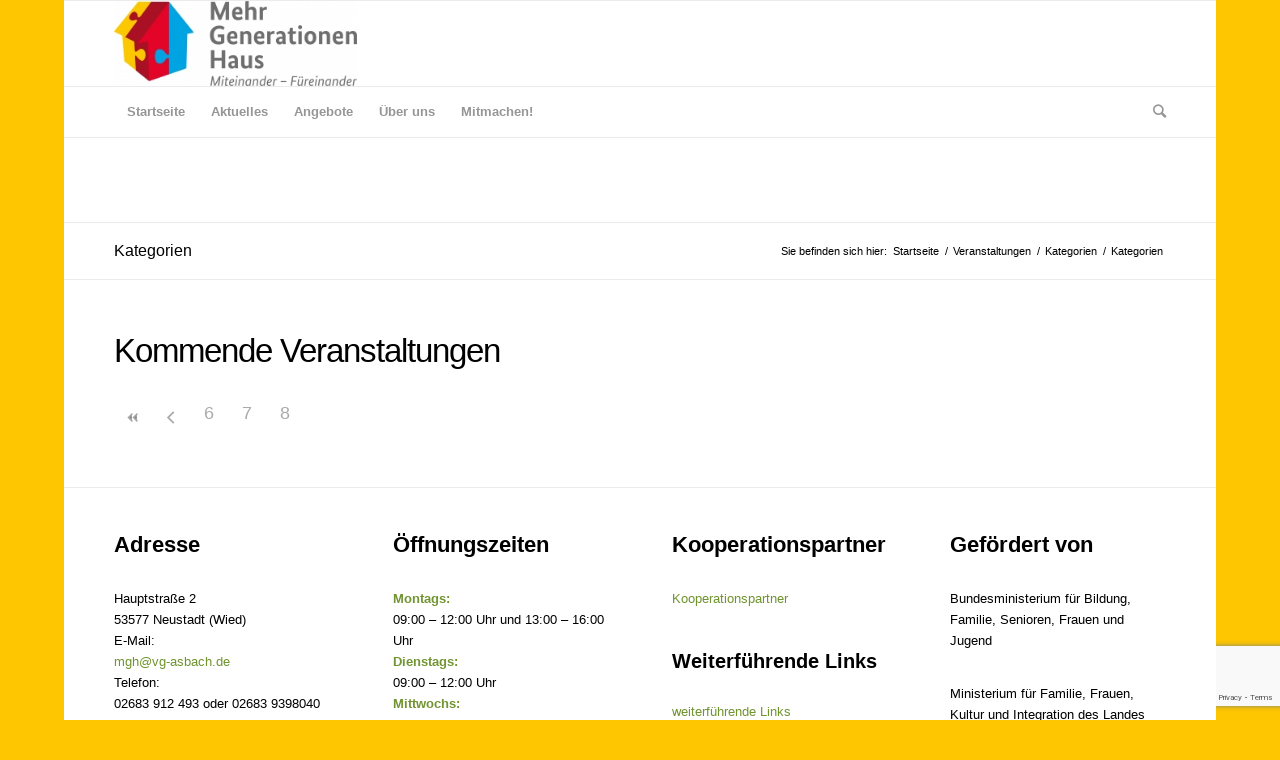

--- FILE ---
content_type: text/html; charset=UTF-8
request_url: https://mgh-neustadt-wied.de/events/categories/alleinerziehende/?pno=11
body_size: 11992
content:
<!DOCTYPE html>
<html lang="de" class="html_boxed responsive av-preloader-disabled av-default-lightbox  html_header_top html_logo_left html_bottom_nav_header html_menu_left html_custom html_header_sticky html_header_shrinking html_mobile_menu_phone html_header_searchicon html_content_align_center html_header_unstick_top_disabled html_header_stretch_disabled html_av-overlay-side html_av-overlay-side-classic html_av-submenu-noclone html_entry_id_747 av-cookies-no-cookie-consent av-no-preview html_text_menu_active ">
<head>
<meta charset="UTF-8" />
<meta name="robots" content="index, follow" />


<!-- mobile setting -->
<meta name="viewport" content="width=device-width, initial-scale=1">

<!-- Scripts/CSS and wp_head hook -->
<title>Alleinerziehende &#8211; Mehrgenerationenhaus Neustadt/Wied</title>
<meta name='robots' content='max-image-preview:large' />
<link rel="alternate" type="application/rss+xml" title="Mehrgenerationenhaus Neustadt/Wied &raquo; Feed" href="https://mgh-neustadt-wied.de/feed/" />
<link rel="alternate" type="application/rss+xml" title="Mehrgenerationenhaus Neustadt/Wied &raquo; Kommentar-Feed" href="https://mgh-neustadt-wied.de/comments/feed/" />
<script type="text/javascript">
window._wpemojiSettings = {"baseUrl":"https:\/\/s.w.org\/images\/core\/emoji\/14.0.0\/72x72\/","ext":".png","svgUrl":"https:\/\/s.w.org\/images\/core\/emoji\/14.0.0\/svg\/","svgExt":".svg","source":{"concatemoji":"https:\/\/mgh-neustadt-wied.de\/wp-includes\/js\/wp-emoji-release.min.js?ver=6.1.9"}};
/*! This file is auto-generated */
!function(e,a,t){var n,r,o,i=a.createElement("canvas"),p=i.getContext&&i.getContext("2d");function s(e,t){var a=String.fromCharCode,e=(p.clearRect(0,0,i.width,i.height),p.fillText(a.apply(this,e),0,0),i.toDataURL());return p.clearRect(0,0,i.width,i.height),p.fillText(a.apply(this,t),0,0),e===i.toDataURL()}function c(e){var t=a.createElement("script");t.src=e,t.defer=t.type="text/javascript",a.getElementsByTagName("head")[0].appendChild(t)}for(o=Array("flag","emoji"),t.supports={everything:!0,everythingExceptFlag:!0},r=0;r<o.length;r++)t.supports[o[r]]=function(e){if(p&&p.fillText)switch(p.textBaseline="top",p.font="600 32px Arial",e){case"flag":return s([127987,65039,8205,9895,65039],[127987,65039,8203,9895,65039])?!1:!s([55356,56826,55356,56819],[55356,56826,8203,55356,56819])&&!s([55356,57332,56128,56423,56128,56418,56128,56421,56128,56430,56128,56423,56128,56447],[55356,57332,8203,56128,56423,8203,56128,56418,8203,56128,56421,8203,56128,56430,8203,56128,56423,8203,56128,56447]);case"emoji":return!s([129777,127995,8205,129778,127999],[129777,127995,8203,129778,127999])}return!1}(o[r]),t.supports.everything=t.supports.everything&&t.supports[o[r]],"flag"!==o[r]&&(t.supports.everythingExceptFlag=t.supports.everythingExceptFlag&&t.supports[o[r]]);t.supports.everythingExceptFlag=t.supports.everythingExceptFlag&&!t.supports.flag,t.DOMReady=!1,t.readyCallback=function(){t.DOMReady=!0},t.supports.everything||(n=function(){t.readyCallback()},a.addEventListener?(a.addEventListener("DOMContentLoaded",n,!1),e.addEventListener("load",n,!1)):(e.attachEvent("onload",n),a.attachEvent("onreadystatechange",function(){"complete"===a.readyState&&t.readyCallback()})),(e=t.source||{}).concatemoji?c(e.concatemoji):e.wpemoji&&e.twemoji&&(c(e.twemoji),c(e.wpemoji)))}(window,document,window._wpemojiSettings);
</script>
<style type="text/css">
img.wp-smiley,
img.emoji {
	display: inline !important;
	border: none !important;
	box-shadow: none !important;
	height: 1em !important;
	width: 1em !important;
	margin: 0 0.07em !important;
	vertical-align: -0.1em !important;
	background: none !important;
	padding: 0 !important;
}
</style>
	<link rel='stylesheet' id='wp-block-library-css' href='https://mgh-neustadt-wied.de/wp-includes/css/dist/block-library/style.min.css?ver=6.1.9' type='text/css' media='all' />
<link rel='stylesheet' id='classic-theme-styles-css' href='https://mgh-neustadt-wied.de/wp-includes/css/classic-themes.min.css?ver=1' type='text/css' media='all' />
<style id='global-styles-inline-css' type='text/css'>
body{--wp--preset--color--black: #000000;--wp--preset--color--cyan-bluish-gray: #abb8c3;--wp--preset--color--white: #ffffff;--wp--preset--color--pale-pink: #f78da7;--wp--preset--color--vivid-red: #cf2e2e;--wp--preset--color--luminous-vivid-orange: #ff6900;--wp--preset--color--luminous-vivid-amber: #fcb900;--wp--preset--color--light-green-cyan: #7bdcb5;--wp--preset--color--vivid-green-cyan: #00d084;--wp--preset--color--pale-cyan-blue: #8ed1fc;--wp--preset--color--vivid-cyan-blue: #0693e3;--wp--preset--color--vivid-purple: #9b51e0;--wp--preset--gradient--vivid-cyan-blue-to-vivid-purple: linear-gradient(135deg,rgba(6,147,227,1) 0%,rgb(155,81,224) 100%);--wp--preset--gradient--light-green-cyan-to-vivid-green-cyan: linear-gradient(135deg,rgb(122,220,180) 0%,rgb(0,208,130) 100%);--wp--preset--gradient--luminous-vivid-amber-to-luminous-vivid-orange: linear-gradient(135deg,rgba(252,185,0,1) 0%,rgba(255,105,0,1) 100%);--wp--preset--gradient--luminous-vivid-orange-to-vivid-red: linear-gradient(135deg,rgba(255,105,0,1) 0%,rgb(207,46,46) 100%);--wp--preset--gradient--very-light-gray-to-cyan-bluish-gray: linear-gradient(135deg,rgb(238,238,238) 0%,rgb(169,184,195) 100%);--wp--preset--gradient--cool-to-warm-spectrum: linear-gradient(135deg,rgb(74,234,220) 0%,rgb(151,120,209) 20%,rgb(207,42,186) 40%,rgb(238,44,130) 60%,rgb(251,105,98) 80%,rgb(254,248,76) 100%);--wp--preset--gradient--blush-light-purple: linear-gradient(135deg,rgb(255,206,236) 0%,rgb(152,150,240) 100%);--wp--preset--gradient--blush-bordeaux: linear-gradient(135deg,rgb(254,205,165) 0%,rgb(254,45,45) 50%,rgb(107,0,62) 100%);--wp--preset--gradient--luminous-dusk: linear-gradient(135deg,rgb(255,203,112) 0%,rgb(199,81,192) 50%,rgb(65,88,208) 100%);--wp--preset--gradient--pale-ocean: linear-gradient(135deg,rgb(255,245,203) 0%,rgb(182,227,212) 50%,rgb(51,167,181) 100%);--wp--preset--gradient--electric-grass: linear-gradient(135deg,rgb(202,248,128) 0%,rgb(113,206,126) 100%);--wp--preset--gradient--midnight: linear-gradient(135deg,rgb(2,3,129) 0%,rgb(40,116,252) 100%);--wp--preset--duotone--dark-grayscale: url('#wp-duotone-dark-grayscale');--wp--preset--duotone--grayscale: url('#wp-duotone-grayscale');--wp--preset--duotone--purple-yellow: url('#wp-duotone-purple-yellow');--wp--preset--duotone--blue-red: url('#wp-duotone-blue-red');--wp--preset--duotone--midnight: url('#wp-duotone-midnight');--wp--preset--duotone--magenta-yellow: url('#wp-duotone-magenta-yellow');--wp--preset--duotone--purple-green: url('#wp-duotone-purple-green');--wp--preset--duotone--blue-orange: url('#wp-duotone-blue-orange');--wp--preset--font-size--small: 13px;--wp--preset--font-size--medium: 20px;--wp--preset--font-size--large: 36px;--wp--preset--font-size--x-large: 42px;--wp--preset--spacing--20: 0.44rem;--wp--preset--spacing--30: 0.67rem;--wp--preset--spacing--40: 1rem;--wp--preset--spacing--50: 1.5rem;--wp--preset--spacing--60: 2.25rem;--wp--preset--spacing--70: 3.38rem;--wp--preset--spacing--80: 5.06rem;}:where(.is-layout-flex){gap: 0.5em;}body .is-layout-flow > .alignleft{float: left;margin-inline-start: 0;margin-inline-end: 2em;}body .is-layout-flow > .alignright{float: right;margin-inline-start: 2em;margin-inline-end: 0;}body .is-layout-flow > .aligncenter{margin-left: auto !important;margin-right: auto !important;}body .is-layout-constrained > .alignleft{float: left;margin-inline-start: 0;margin-inline-end: 2em;}body .is-layout-constrained > .alignright{float: right;margin-inline-start: 2em;margin-inline-end: 0;}body .is-layout-constrained > .aligncenter{margin-left: auto !important;margin-right: auto !important;}body .is-layout-constrained > :where(:not(.alignleft):not(.alignright):not(.alignfull)){max-width: var(--wp--style--global--content-size);margin-left: auto !important;margin-right: auto !important;}body .is-layout-constrained > .alignwide{max-width: var(--wp--style--global--wide-size);}body .is-layout-flex{display: flex;}body .is-layout-flex{flex-wrap: wrap;align-items: center;}body .is-layout-flex > *{margin: 0;}:where(.wp-block-columns.is-layout-flex){gap: 2em;}.has-black-color{color: var(--wp--preset--color--black) !important;}.has-cyan-bluish-gray-color{color: var(--wp--preset--color--cyan-bluish-gray) !important;}.has-white-color{color: var(--wp--preset--color--white) !important;}.has-pale-pink-color{color: var(--wp--preset--color--pale-pink) !important;}.has-vivid-red-color{color: var(--wp--preset--color--vivid-red) !important;}.has-luminous-vivid-orange-color{color: var(--wp--preset--color--luminous-vivid-orange) !important;}.has-luminous-vivid-amber-color{color: var(--wp--preset--color--luminous-vivid-amber) !important;}.has-light-green-cyan-color{color: var(--wp--preset--color--light-green-cyan) !important;}.has-vivid-green-cyan-color{color: var(--wp--preset--color--vivid-green-cyan) !important;}.has-pale-cyan-blue-color{color: var(--wp--preset--color--pale-cyan-blue) !important;}.has-vivid-cyan-blue-color{color: var(--wp--preset--color--vivid-cyan-blue) !important;}.has-vivid-purple-color{color: var(--wp--preset--color--vivid-purple) !important;}.has-black-background-color{background-color: var(--wp--preset--color--black) !important;}.has-cyan-bluish-gray-background-color{background-color: var(--wp--preset--color--cyan-bluish-gray) !important;}.has-white-background-color{background-color: var(--wp--preset--color--white) !important;}.has-pale-pink-background-color{background-color: var(--wp--preset--color--pale-pink) !important;}.has-vivid-red-background-color{background-color: var(--wp--preset--color--vivid-red) !important;}.has-luminous-vivid-orange-background-color{background-color: var(--wp--preset--color--luminous-vivid-orange) !important;}.has-luminous-vivid-amber-background-color{background-color: var(--wp--preset--color--luminous-vivid-amber) !important;}.has-light-green-cyan-background-color{background-color: var(--wp--preset--color--light-green-cyan) !important;}.has-vivid-green-cyan-background-color{background-color: var(--wp--preset--color--vivid-green-cyan) !important;}.has-pale-cyan-blue-background-color{background-color: var(--wp--preset--color--pale-cyan-blue) !important;}.has-vivid-cyan-blue-background-color{background-color: var(--wp--preset--color--vivid-cyan-blue) !important;}.has-vivid-purple-background-color{background-color: var(--wp--preset--color--vivid-purple) !important;}.has-black-border-color{border-color: var(--wp--preset--color--black) !important;}.has-cyan-bluish-gray-border-color{border-color: var(--wp--preset--color--cyan-bluish-gray) !important;}.has-white-border-color{border-color: var(--wp--preset--color--white) !important;}.has-pale-pink-border-color{border-color: var(--wp--preset--color--pale-pink) !important;}.has-vivid-red-border-color{border-color: var(--wp--preset--color--vivid-red) !important;}.has-luminous-vivid-orange-border-color{border-color: var(--wp--preset--color--luminous-vivid-orange) !important;}.has-luminous-vivid-amber-border-color{border-color: var(--wp--preset--color--luminous-vivid-amber) !important;}.has-light-green-cyan-border-color{border-color: var(--wp--preset--color--light-green-cyan) !important;}.has-vivid-green-cyan-border-color{border-color: var(--wp--preset--color--vivid-green-cyan) !important;}.has-pale-cyan-blue-border-color{border-color: var(--wp--preset--color--pale-cyan-blue) !important;}.has-vivid-cyan-blue-border-color{border-color: var(--wp--preset--color--vivid-cyan-blue) !important;}.has-vivid-purple-border-color{border-color: var(--wp--preset--color--vivid-purple) !important;}.has-vivid-cyan-blue-to-vivid-purple-gradient-background{background: var(--wp--preset--gradient--vivid-cyan-blue-to-vivid-purple) !important;}.has-light-green-cyan-to-vivid-green-cyan-gradient-background{background: var(--wp--preset--gradient--light-green-cyan-to-vivid-green-cyan) !important;}.has-luminous-vivid-amber-to-luminous-vivid-orange-gradient-background{background: var(--wp--preset--gradient--luminous-vivid-amber-to-luminous-vivid-orange) !important;}.has-luminous-vivid-orange-to-vivid-red-gradient-background{background: var(--wp--preset--gradient--luminous-vivid-orange-to-vivid-red) !important;}.has-very-light-gray-to-cyan-bluish-gray-gradient-background{background: var(--wp--preset--gradient--very-light-gray-to-cyan-bluish-gray) !important;}.has-cool-to-warm-spectrum-gradient-background{background: var(--wp--preset--gradient--cool-to-warm-spectrum) !important;}.has-blush-light-purple-gradient-background{background: var(--wp--preset--gradient--blush-light-purple) !important;}.has-blush-bordeaux-gradient-background{background: var(--wp--preset--gradient--blush-bordeaux) !important;}.has-luminous-dusk-gradient-background{background: var(--wp--preset--gradient--luminous-dusk) !important;}.has-pale-ocean-gradient-background{background: var(--wp--preset--gradient--pale-ocean) !important;}.has-electric-grass-gradient-background{background: var(--wp--preset--gradient--electric-grass) !important;}.has-midnight-gradient-background{background: var(--wp--preset--gradient--midnight) !important;}.has-small-font-size{font-size: var(--wp--preset--font-size--small) !important;}.has-medium-font-size{font-size: var(--wp--preset--font-size--medium) !important;}.has-large-font-size{font-size: var(--wp--preset--font-size--large) !important;}.has-x-large-font-size{font-size: var(--wp--preset--font-size--x-large) !important;}
.wp-block-navigation a:where(:not(.wp-element-button)){color: inherit;}
:where(.wp-block-columns.is-layout-flex){gap: 2em;}
.wp-block-pullquote{font-size: 1.5em;line-height: 1.6;}
</style>
<link rel='stylesheet' id='contact-form-7-css' href='https://mgh-neustadt-wied.de/wp-content/plugins/contact-form-7/includes/css/styles.css?ver=5.7.2' type='text/css' media='all' />
<link rel='stylesheet' id='events-manager-css' href='https://mgh-neustadt-wied.de/wp-content/plugins/events-manager/includes/css/events-manager.min.css?ver=6.3' type='text/css' media='all' />
<style id='events-manager-inline-css' type='text/css'>
body .em { --font-family : inherit; --font-weight : inherit; --font-size : 1em; --line-height : inherit; }
</style>
<link rel='stylesheet' id='newsletter-css' href='https://mgh-neustadt-wied.de/wp-content/plugins/newsletter/style.css?ver=7.5.9' type='text/css' media='all' />
<link rel='stylesheet' id='avia-merged-styles-css' href='https://mgh-neustadt-wied.de/wp-content/uploads/dynamic_avia/avia-merged-styles-43bc47237aa5c43dbb9f5881ca6a8e3b.css' type='text/css' media='all' />
<script type='text/javascript' src='https://mgh-neustadt-wied.de/wp-includes/js/jquery/jquery.min.js?ver=3.6.1' id='jquery-core-js'></script>
<script type='text/javascript' src='https://mgh-neustadt-wied.de/wp-includes/js/jquery/jquery-migrate.min.js?ver=3.3.2' id='jquery-migrate-js'></script>
<script type='text/javascript' src='https://mgh-neustadt-wied.de/wp-includes/js/jquery/ui/core.min.js?ver=1.13.2' id='jquery-ui-core-js'></script>
<script type='text/javascript' src='https://mgh-neustadt-wied.de/wp-includes/js/jquery/ui/mouse.min.js?ver=1.13.2' id='jquery-ui-mouse-js'></script>
<script type='text/javascript' src='https://mgh-neustadt-wied.de/wp-includes/js/jquery/ui/sortable.min.js?ver=1.13.2' id='jquery-ui-sortable-js'></script>
<script type='text/javascript' src='https://mgh-neustadt-wied.de/wp-includes/js/jquery/ui/datepicker.min.js?ver=1.13.2' id='jquery-ui-datepicker-js'></script>
<script type='text/javascript' id='jquery-ui-datepicker-js-after'>
jQuery(function(jQuery){jQuery.datepicker.setDefaults({"closeText":"Schlie\u00dfen","currentText":"Heute","monthNames":["Januar","Februar","M\u00e4rz","April","Mai","Juni","Juli","August","September","Oktober","November","Dezember"],"monthNamesShort":["Jan.","Feb.","M\u00e4rz","Apr.","Mai","Juni","Juli","Aug.","Sep.","Okt.","Nov.","Dez."],"nextText":"Weiter","prevText":"Zur\u00fcck","dayNames":["Sonntag","Montag","Dienstag","Mittwoch","Donnerstag","Freitag","Samstag"],"dayNamesShort":["So.","Mo.","Di.","Mi.","Do.","Fr.","Sa."],"dayNamesMin":["S","M","D","M","D","F","S"],"dateFormat":"d. MM yy","firstDay":1,"isRTL":false});});
</script>
<script type='text/javascript' src='https://mgh-neustadt-wied.de/wp-includes/js/jquery/ui/resizable.min.js?ver=1.13.2' id='jquery-ui-resizable-js'></script>
<script type='text/javascript' src='https://mgh-neustadt-wied.de/wp-includes/js/jquery/ui/draggable.min.js?ver=1.13.2' id='jquery-ui-draggable-js'></script>
<script type='text/javascript' src='https://mgh-neustadt-wied.de/wp-includes/js/jquery/ui/controlgroup.min.js?ver=1.13.2' id='jquery-ui-controlgroup-js'></script>
<script type='text/javascript' src='https://mgh-neustadt-wied.de/wp-includes/js/jquery/ui/checkboxradio.min.js?ver=1.13.2' id='jquery-ui-checkboxradio-js'></script>
<script type='text/javascript' src='https://mgh-neustadt-wied.de/wp-includes/js/jquery/ui/button.min.js?ver=1.13.2' id='jquery-ui-button-js'></script>
<script type='text/javascript' src='https://mgh-neustadt-wied.de/wp-includes/js/jquery/ui/dialog.min.js?ver=1.13.2' id='jquery-ui-dialog-js'></script>
<script type='text/javascript' id='events-manager-js-extra'>
/* <![CDATA[ */
var EM = {"ajaxurl":"https:\/\/mgh-neustadt-wied.de\/wp-admin\/admin-ajax.php","locationajaxurl":"https:\/\/mgh-neustadt-wied.de\/wp-admin\/admin-ajax.php?action=locations_search","firstDay":"1","locale":"de","dateFormat":"yy-mm-dd","ui_css":"https:\/\/mgh-neustadt-wied.de\/wp-content\/plugins\/events-manager\/includes\/css\/jquery-ui\/build.min.css","show24hours":"1","is_ssl":"1","autocomplete_limit":"10","calendar":{"breakpoints":{"small":560,"medium":908,"large":false}},"datepicker":{"format":"d.m.Y","locale":"de"},"search":{"breakpoints":{"small":650,"medium":850,"full":false}},"bookingInProgress":"Bitte warte, w\u00e4hrend die Buchung abgeschickt wird.","tickets_save":"Ticket speichern","bookingajaxurl":"https:\/\/mgh-neustadt-wied.de\/wp-admin\/admin-ajax.php","bookings_export_save":"Buchungen exportieren","bookings_settings_save":"Einstellungen speichern","booking_delete":"Bist du dir sicher, dass du es l\u00f6schen m\u00f6chtest?","booking_offset":"30","bb_full":"Ausverkauft","bb_book":"Jetzt buchen","bb_booking":"Buche ...","bb_booked":"Buchung Abgesendet","bb_error":"Buchung Fehler. Nochmal versuchen?","bb_cancel":"Abbrechen","bb_canceling":"Stornieren ...","bb_cancelled":"Abgesagt","bb_cancel_error":"Stornierung Fehler. Nochmal versuchen?","txt_search":"Suche","txt_searching":"Suche...","txt_loading":"Wird geladen\u00a0\u2026","event_detach_warning":"Bist du sicher, dass du diese sich wiederholende Veranstaltung herausl\u00f6sen willst? Wenn du dies tun, verlierst du alle Buchungsinformationen und die alten wiederkehrenden Veranstaltung werden gel\u00f6scht.","delete_recurrence_warning":"Bist du sicher, dass du alle Wiederholungen dieser Veranstaltung l\u00f6schen willst? Alle Veranstaltungen werden in den Papierkorb verschoben.","disable_bookings_warning":"Bist du sicher, dass du Buchungen deaktivieren willst? Wenn du das tust und speicherst, wirst du alle bisherigen Buchungen verlieren. Wenn du nur weitere Buchungen verhindern willst, reduziere die Anzahl der verf\u00fcgbaren Pl\u00e4tze auf die Anzahl der bisherigen Buchungen.","booking_warning_cancel":"Bist du sicher, dass du deine Buchung stornieren willst?"};
/* ]]> */
</script>
<script type='text/javascript' src='https://mgh-neustadt-wied.de/wp-content/plugins/events-manager/includes/js/events-manager.js?ver=6.3' id='events-manager-js'></script>
<script type='text/javascript' src='https://mgh-neustadt-wied.de/wp-content/plugins/events-manager/includes/external/flatpickr/l10n/de.min.js?ver=6.3' id='em-flatpickr-localization-js'></script>
<link rel="https://api.w.org/" href="https://mgh-neustadt-wied.de/wp-json/" /><link rel="alternate" type="application/json" href="https://mgh-neustadt-wied.de/wp-json/wp/v2/pages/747" /><link rel="EditURI" type="application/rsd+xml" title="RSD" href="https://mgh-neustadt-wied.de/xmlrpc.php?rsd" />
<link rel="wlwmanifest" type="application/wlwmanifest+xml" href="https://mgh-neustadt-wied.de/wp-includes/wlwmanifest.xml" />
<meta name="generator" content="WordPress 6.1.9" />
<link rel="canonical" href="https://mgh-neustadt-wied.de/veranstaltungen/kategorien/" />
<link rel='shortlink' href='https://mgh-neustadt-wied.de/?p=747' />
<link rel="alternate" type="application/json+oembed" href="https://mgh-neustadt-wied.de/wp-json/oembed/1.0/embed?url=https%3A%2F%2Fmgh-neustadt-wied.de%2Fkategorien%2F" />
<link rel="alternate" type="text/xml+oembed" href="https://mgh-neustadt-wied.de/wp-json/oembed/1.0/embed?url=https%3A%2F%2Fmgh-neustadt-wied.de%2Fkategorien%2F&#038;format=xml" />
<link rel="profile" href="http://gmpg.org/xfn/11" />
<link rel="alternate" type="application/rss+xml" title="Mehrgenerationenhaus Neustadt/Wied RSS2 Feed" href="https://mgh-neustadt-wied.de/feed/" />
<link rel="pingback" href="https://mgh-neustadt-wied.de/xmlrpc.php" />

<style type='text/css' media='screen'>
 #top #header_main > .container, #top #header_main > .container .main_menu  .av-main-nav > li > a, #top #header_main #menu-item-shop .cart_dropdown_link{ height:170px; line-height: 170px; }
 .html_top_nav_header .av-logo-container{ height:170px;  }
 .html_header_top.html_header_sticky #top #wrap_all #main{ padding-top:222px; } 
</style>
<!--[if lt IE 9]><script src="https://mgh-neustadt-wied.de/wp-content/themes/enfold/js/html5shiv.js"></script><![endif]-->


<!-- To speed up the rendering and to display the site as fast as possible to the user we include some styles and scripts for above the fold content inline -->
<script type="text/javascript">'use strict';var avia_is_mobile=!1;if(/Android|webOS|iPhone|iPad|iPod|BlackBerry|IEMobile|Opera Mini/i.test(navigator.userAgent)&&'ontouchstart' in document.documentElement){avia_is_mobile=!0;document.documentElement.className+=' avia_mobile '}
else{document.documentElement.className+=' avia_desktop '};document.documentElement.className+=' js_active ';(function(){var e=['-webkit-','-moz-','-ms-',''],n='';for(var t in e){if(e[t]+'transform' in document.documentElement.style){document.documentElement.className+=' avia_transform ';n=e[t]+'transform'};if(e[t]+'perspective' in document.documentElement.style)document.documentElement.className+=' avia_transform3d '};if(typeof document.getElementsByClassName=='function'&&typeof document.documentElement.getBoundingClientRect=='function'&&avia_is_mobile==!1){if(n&&window.innerHeight>0){setTimeout(function(){var e=0,o={},a=0,t=document.getElementsByClassName('av-parallax'),i=window.pageYOffset||document.documentElement.scrollTop;for(e=0;e<t.length;e++){t[e].style.top='0px';o=t[e].getBoundingClientRect();a=Math.ceil((window.innerHeight+i-o.top)*0.3);t[e].style[n]='translate(0px, '+a+'px)';t[e].style.top='auto';t[e].className+=' enabled-parallax '}},50)}}})();</script>		<style type="text/css" id="wp-custom-css">
			.flex { 
    display: flex; 
    justify-content: center; 
    align-items: bottom;
}

.gesamt{
	    
}

.oben{
	height:200px;
	
}

#footer h2 {
	font-size: 22px !important;
}

#footer .widget {
	margin: 30px 0px 0px 0px !important;	
}
	
#footer .widget_text {
	margin: 10px 0px 0px 0px !important;	
}		</style>
		<style type='text/css'>
@font-face {font-family: 'entypo-fontello'; font-weight: normal; font-style: normal; font-display: auto;
src: url('https://mgh-neustadt-wied.de/wp-content/themes/enfold/config-templatebuilder/avia-template-builder/assets/fonts/entypo-fontello.eot');
src: url('https://mgh-neustadt-wied.de/wp-content/themes/enfold/config-templatebuilder/avia-template-builder/assets/fonts/entypo-fontello.eot?#iefix') format('embedded-opentype'), 
url('https://mgh-neustadt-wied.de/wp-content/themes/enfold/config-templatebuilder/avia-template-builder/assets/fonts/entypo-fontello.woff') format('woff'), 
url('https://mgh-neustadt-wied.de/wp-content/themes/enfold/config-templatebuilder/avia-template-builder/assets/fonts/entypo-fontello.ttf') format('truetype'), 
url('https://mgh-neustadt-wied.de/wp-content/themes/enfold/config-templatebuilder/avia-template-builder/assets/fonts/entypo-fontello.svg#entypo-fontello') format('svg');
} #top .avia-font-entypo-fontello, body .avia-font-entypo-fontello, html body [data-av_iconfont='entypo-fontello']:before{ font-family: 'entypo-fontello'; }
</style>

<!--
Debugging Info for Theme support: 

Theme: Enfold
Version: 4.6.3.1
Installed: enfold
AviaFramework Version: 5.0
AviaBuilder Version: 0.9.5
aviaElementManager Version: 1.0.1
ML:256-PU:61-PLA:7
WP:6.1.9
Compress: CSS:all theme files - JS:all theme files
Updates: disabled
PLAu:7
-->
</head>




<body id="top" class="page-template-default page page-id-747 page-child parent-pageid-745  rtl_columns boxed helvetica-neue-websave helvetica_neue" itemscope="itemscope" itemtype="https://schema.org/WebPage" >

	<svg xmlns="http://www.w3.org/2000/svg" viewBox="0 0 0 0" width="0" height="0" focusable="false" role="none" style="visibility: hidden; position: absolute; left: -9999px; overflow: hidden;" ><defs><filter id="wp-duotone-dark-grayscale"><feColorMatrix color-interpolation-filters="sRGB" type="matrix" values=" .299 .587 .114 0 0 .299 .587 .114 0 0 .299 .587 .114 0 0 .299 .587 .114 0 0 " /><feComponentTransfer color-interpolation-filters="sRGB" ><feFuncR type="table" tableValues="0 0.49803921568627" /><feFuncG type="table" tableValues="0 0.49803921568627" /><feFuncB type="table" tableValues="0 0.49803921568627" /><feFuncA type="table" tableValues="1 1" /></feComponentTransfer><feComposite in2="SourceGraphic" operator="in" /></filter></defs></svg><svg xmlns="http://www.w3.org/2000/svg" viewBox="0 0 0 0" width="0" height="0" focusable="false" role="none" style="visibility: hidden; position: absolute; left: -9999px; overflow: hidden;" ><defs><filter id="wp-duotone-grayscale"><feColorMatrix color-interpolation-filters="sRGB" type="matrix" values=" .299 .587 .114 0 0 .299 .587 .114 0 0 .299 .587 .114 0 0 .299 .587 .114 0 0 " /><feComponentTransfer color-interpolation-filters="sRGB" ><feFuncR type="table" tableValues="0 1" /><feFuncG type="table" tableValues="0 1" /><feFuncB type="table" tableValues="0 1" /><feFuncA type="table" tableValues="1 1" /></feComponentTransfer><feComposite in2="SourceGraphic" operator="in" /></filter></defs></svg><svg xmlns="http://www.w3.org/2000/svg" viewBox="0 0 0 0" width="0" height="0" focusable="false" role="none" style="visibility: hidden; position: absolute; left: -9999px; overflow: hidden;" ><defs><filter id="wp-duotone-purple-yellow"><feColorMatrix color-interpolation-filters="sRGB" type="matrix" values=" .299 .587 .114 0 0 .299 .587 .114 0 0 .299 .587 .114 0 0 .299 .587 .114 0 0 " /><feComponentTransfer color-interpolation-filters="sRGB" ><feFuncR type="table" tableValues="0.54901960784314 0.98823529411765" /><feFuncG type="table" tableValues="0 1" /><feFuncB type="table" tableValues="0.71764705882353 0.25490196078431" /><feFuncA type="table" tableValues="1 1" /></feComponentTransfer><feComposite in2="SourceGraphic" operator="in" /></filter></defs></svg><svg xmlns="http://www.w3.org/2000/svg" viewBox="0 0 0 0" width="0" height="0" focusable="false" role="none" style="visibility: hidden; position: absolute; left: -9999px; overflow: hidden;" ><defs><filter id="wp-duotone-blue-red"><feColorMatrix color-interpolation-filters="sRGB" type="matrix" values=" .299 .587 .114 0 0 .299 .587 .114 0 0 .299 .587 .114 0 0 .299 .587 .114 0 0 " /><feComponentTransfer color-interpolation-filters="sRGB" ><feFuncR type="table" tableValues="0 1" /><feFuncG type="table" tableValues="0 0.27843137254902" /><feFuncB type="table" tableValues="0.5921568627451 0.27843137254902" /><feFuncA type="table" tableValues="1 1" /></feComponentTransfer><feComposite in2="SourceGraphic" operator="in" /></filter></defs></svg><svg xmlns="http://www.w3.org/2000/svg" viewBox="0 0 0 0" width="0" height="0" focusable="false" role="none" style="visibility: hidden; position: absolute; left: -9999px; overflow: hidden;" ><defs><filter id="wp-duotone-midnight"><feColorMatrix color-interpolation-filters="sRGB" type="matrix" values=" .299 .587 .114 0 0 .299 .587 .114 0 0 .299 .587 .114 0 0 .299 .587 .114 0 0 " /><feComponentTransfer color-interpolation-filters="sRGB" ><feFuncR type="table" tableValues="0 0" /><feFuncG type="table" tableValues="0 0.64705882352941" /><feFuncB type="table" tableValues="0 1" /><feFuncA type="table" tableValues="1 1" /></feComponentTransfer><feComposite in2="SourceGraphic" operator="in" /></filter></defs></svg><svg xmlns="http://www.w3.org/2000/svg" viewBox="0 0 0 0" width="0" height="0" focusable="false" role="none" style="visibility: hidden; position: absolute; left: -9999px; overflow: hidden;" ><defs><filter id="wp-duotone-magenta-yellow"><feColorMatrix color-interpolation-filters="sRGB" type="matrix" values=" .299 .587 .114 0 0 .299 .587 .114 0 0 .299 .587 .114 0 0 .299 .587 .114 0 0 " /><feComponentTransfer color-interpolation-filters="sRGB" ><feFuncR type="table" tableValues="0.78039215686275 1" /><feFuncG type="table" tableValues="0 0.94901960784314" /><feFuncB type="table" tableValues="0.35294117647059 0.47058823529412" /><feFuncA type="table" tableValues="1 1" /></feComponentTransfer><feComposite in2="SourceGraphic" operator="in" /></filter></defs></svg><svg xmlns="http://www.w3.org/2000/svg" viewBox="0 0 0 0" width="0" height="0" focusable="false" role="none" style="visibility: hidden; position: absolute; left: -9999px; overflow: hidden;" ><defs><filter id="wp-duotone-purple-green"><feColorMatrix color-interpolation-filters="sRGB" type="matrix" values=" .299 .587 .114 0 0 .299 .587 .114 0 0 .299 .587 .114 0 0 .299 .587 .114 0 0 " /><feComponentTransfer color-interpolation-filters="sRGB" ><feFuncR type="table" tableValues="0.65098039215686 0.40392156862745" /><feFuncG type="table" tableValues="0 1" /><feFuncB type="table" tableValues="0.44705882352941 0.4" /><feFuncA type="table" tableValues="1 1" /></feComponentTransfer><feComposite in2="SourceGraphic" operator="in" /></filter></defs></svg><svg xmlns="http://www.w3.org/2000/svg" viewBox="0 0 0 0" width="0" height="0" focusable="false" role="none" style="visibility: hidden; position: absolute; left: -9999px; overflow: hidden;" ><defs><filter id="wp-duotone-blue-orange"><feColorMatrix color-interpolation-filters="sRGB" type="matrix" values=" .299 .587 .114 0 0 .299 .587 .114 0 0 .299 .587 .114 0 0 .299 .587 .114 0 0 " /><feComponentTransfer color-interpolation-filters="sRGB" ><feFuncR type="table" tableValues="0.098039215686275 1" /><feFuncG type="table" tableValues="0 0.66274509803922" /><feFuncB type="table" tableValues="0.84705882352941 0.41960784313725" /><feFuncA type="table" tableValues="1 1" /></feComponentTransfer><feComposite in2="SourceGraphic" operator="in" /></filter></defs></svg>
	<div id='wrap_all'>

	
<header id='header' class='all_colors header_color light_bg_color  av_header_top av_logo_left av_bottom_nav_header av_menu_left av_custom av_header_sticky av_header_shrinking av_header_stretch_disabled av_mobile_menu_phone av_header_searchicon av_header_unstick_top_disabled av_header_border_disabled'  role="banner" itemscope="itemscope" itemtype="https://schema.org/WPHeader" >

		<div  id='header_main' class='container_wrap container_wrap_logo'>
	
        <div class='container av-logo-container'><div class='inner-container'><span class='logo'><a href='https://mgh-neustadt-wied.de/'><img height='100' width='300' src='https://mgh-neustadt-wied.de/wp-content/uploads/2023/01/MGH_Logo_2020_RGB-300x105-1.jpg' alt='Mehrgenerationenhaus Neustadt/Wied' title='' /></a></span></div></div><div id='header_main_alternate' class='container_wrap'><div class='container'><nav class='main_menu' data-selectname='Seite auswählen'  role="navigation" itemscope="itemscope" itemtype="https://schema.org/SiteNavigationElement" ><div class="avia-menu av-main-nav-wrap"><ul id="avia-menu" class="menu av-main-nav"><li id="menu-item-23322" class="menu-item menu-item-type-custom menu-item-object-custom menu-item-home menu-item-top-level menu-item-top-level-1"><a href="https://mgh-neustadt-wied.de" itemprop="url"><span class="avia-bullet"></span><span class="avia-menu-text">Startseite</span><span class="avia-menu-fx"><span class="avia-arrow-wrap"><span class="avia-arrow"></span></span></span></a></li>
<li id="menu-item-30" class="menu-item menu-item-type-post_type menu-item-object-page menu-item-top-level menu-item-top-level-2"><a href="https://mgh-neustadt-wied.de/aktuelles/" itemprop="url"><span class="avia-bullet"></span><span class="avia-menu-text">Aktuelles</span><span class="avia-menu-fx"><span class="avia-arrow-wrap"><span class="avia-arrow"></span></span></span></a></li>
<li id="menu-item-36" class="menu-item menu-item-type-custom menu-item-object-custom menu-item-has-children menu-item-top-level menu-item-top-level-3"><a href="#" itemprop="url"><span class="avia-bullet"></span><span class="avia-menu-text">Angebote</span><span class="avia-menu-fx"><span class="avia-arrow-wrap"><span class="avia-arrow"></span></span></span></a>


<ul class="sub-menu">
	<li id="menu-item-354" class="menu-item menu-item-type-custom menu-item-object-custom"><a target="_blank" href="https://mgh-neustadt-wied.de/wp-content/uploads/2025/11/2026-1-MGH-Januar-Juli_Web.pdf" itemprop="url"><span class="avia-bullet"></span><span class="avia-menu-text">Programmheft 01/2026</span></a></li>
	<li id="menu-item-836" class="menu-item menu-item-type-custom menu-item-object-custom menu-item-has-children"><a href="http://&#039;" itemprop="url"><span class="avia-bullet"></span><span class="avia-menu-text">Teil 1</span></a>
	<ul class="sub-menu">
		<li id="menu-item-907" class="menu-item menu-item-type-post_type menu-item-object-page"><a href="https://mgh-neustadt-wied.de/veranstaltungen/" itemprop="url"><span class="avia-bullet"></span><span class="avia-menu-text">Veranstaltungs-Übersicht</span></a></li>
		<li id="menu-item-795" class="menu-item menu-item-type-post_type menu-item-object-page"><a href="https://mgh-neustadt-wied.de/sonderveranstaltung/" itemprop="url"><span class="avia-bullet"></span><span class="avia-menu-text">Sonderveranstaltungen</span></a></li>
		<li id="menu-item-794" class="menu-item menu-item-type-post_type menu-item-object-page"><a href="https://mgh-neustadt-wied.de/cafe-und-mehr/" itemprop="url"><span class="avia-bullet"></span><span class="avia-menu-text">Café und mehr</span></a></li>
		<li id="menu-item-793" class="menu-item menu-item-type-post_type menu-item-object-page"><a href="https://mgh-neustadt-wied.de/begegnung/" itemprop="url"><span class="avia-bullet"></span><span class="avia-menu-text">Begegnung</span></a></li>
	</ul>
</li>
	<li id="menu-item-837" class="menu-item menu-item-type-custom menu-item-object-custom menu-item-has-children"><a href="#" itemprop="url"><span class="avia-bullet"></span><span class="avia-menu-text">Teil 2</span></a>
	<ul class="sub-menu">
		<li id="menu-item-792" class="menu-item menu-item-type-post_type menu-item-object-page"><a href="https://mgh-neustadt-wied.de/frauem/" itemprop="url"><span class="avia-bullet"></span><span class="avia-menu-text">Frauen</span></a></li>
		<li id="menu-item-791" class="menu-item menu-item-type-post_type menu-item-object-page"><a href="https://mgh-neustadt-wied.de/pc-und-mehr/" itemprop="url"><span class="avia-bullet"></span><span class="avia-menu-text">PC und mehr</span></a></li>
		<li id="menu-item-790" class="menu-item menu-item-type-post_type menu-item-object-page"><a href="https://mgh-neustadt-wied.de/lesen/" itemprop="url"><span class="avia-bullet"></span><span class="avia-menu-text">Lesen</span></a></li>
		<li id="menu-item-789" class="menu-item menu-item-type-post_type menu-item-object-page"><a href="https://mgh-neustadt-wied.de/musik/" itemprop="url"><span class="avia-bullet"></span><span class="avia-menu-text">Musik</span></a></li>
		<li id="menu-item-788" class="menu-item menu-item-type-post_type menu-item-object-page"><a href="https://mgh-neustadt-wied.de/politische-bildung/" itemprop="url"><span class="avia-bullet"></span><span class="avia-menu-text">Politische Bildung</span></a></li>
		<li id="menu-item-787" class="menu-item menu-item-type-post_type menu-item-object-page"><a href="https://mgh-neustadt-wied.de/kinder-und-jugendliche-2/" itemprop="url"><span class="avia-bullet"></span><span class="avia-menu-text">Kinder und Jugendliche</span></a></li>
	</ul>
</li>
	<li id="menu-item-838" class="menu-item menu-item-type-custom menu-item-object-custom menu-item-has-children"><a href="#" itemprop="url"><span class="avia-bullet"></span><span class="avia-menu-text">Teil 3</span></a>
	<ul class="sub-menu">
		<li id="menu-item-786" class="menu-item menu-item-type-post_type menu-item-object-page"><a href="https://mgh-neustadt-wied.de/familien/" itemprop="url"><span class="avia-bullet"></span><span class="avia-menu-text">Familien</span></a></li>
		<li id="menu-item-785" class="menu-item menu-item-type-post_type menu-item-object-page"><a href="https://mgh-neustadt-wied.de/natur-und-nachhaltigkeit/" itemprop="url"><span class="avia-bullet"></span><span class="avia-menu-text">Natur und Nachhaltigkeit</span></a></li>
		<li id="menu-item-784" class="menu-item menu-item-type-post_type menu-item-object-page"><a href="https://mgh-neustadt-wied.de/sprache/" itemprop="url"><span class="avia-bullet"></span><span class="avia-menu-text">Sprache</span></a></li>
		<li id="menu-item-816" class="menu-item menu-item-type-post_type menu-item-object-page"><a href="https://mgh-neustadt-wied.de/grundbildung/" itemprop="url"><span class="avia-bullet"></span><span class="avia-menu-text">Grundbildung</span></a></li>
		<li id="menu-item-815" class="menu-item menu-item-type-post_type menu-item-object-page"><a href="https://mgh-neustadt-wied.de/arbeitsmarkt/" itemprop="url"><span class="avia-bullet"></span><span class="avia-menu-text">Arbeitsmarkt</span></a></li>
	</ul>
</li>
	<li id="menu-item-839" class="menu-item menu-item-type-custom menu-item-object-custom menu-item-has-children"><a href="#" itemprop="url"><span class="avia-bullet"></span><span class="avia-menu-text">Teil 4</span></a>
	<ul class="sub-menu">
		<li id="menu-item-814" class="menu-item menu-item-type-post_type menu-item-object-page"><a href="https://mgh-neustadt-wied.de/beratung/" itemprop="url"><span class="avia-bullet"></span><span class="avia-menu-text">Beratung</span></a></li>
		<li id="menu-item-813" class="menu-item menu-item-type-post_type menu-item-object-page"><a href="https://mgh-neustadt-wied.de/selbsthilfe/" itemprop="url"><span class="avia-bullet"></span><span class="avia-menu-text">Selbsthilfe</span></a></li>
		<li id="menu-item-812" class="menu-item menu-item-type-post_type menu-item-object-page"><a href="https://mgh-neustadt-wied.de/alter-und-pflege/" itemprop="url"><span class="avia-bullet"></span><span class="avia-menu-text">Alter und Pflege</span></a></li>
		<li id="menu-item-811" class="menu-item menu-item-type-post_type menu-item-object-page"><a href="https://mgh-neustadt-wied.de/kooperationsprojekte/" itemprop="url"><span class="avia-bullet"></span><span class="avia-menu-text">Kooperationsprojekte</span></a></li>
		<li id="menu-item-810" class="menu-item menu-item-type-post_type menu-item-object-page"><a href="https://mgh-neustadt-wied.de/ehrenamt/" itemprop="url"><span class="avia-bullet"></span><span class="avia-menu-text">Ehrenamt</span></a></li>
	</ul>
</li>
	<li id="menu-item-2311" class="menu-item menu-item-type-custom menu-item-object-custom menu-item-has-children"><a href="#" itemprop="url"><span class="avia-bullet"></span><span class="avia-menu-text">Projekte</span></a>
	<ul class="sub-menu">
		<li id="menu-item-32783" class="menu-item menu-item-type-post_type menu-item-object-page"><a href="https://mgh-neustadt-wied.de/fit-und-gesund-im-asbacher-land/" itemprop="url"><span class="avia-bullet"></span><span class="avia-menu-text">Fit und Gesund im Asbacher Land</span></a></li>
		<li id="menu-item-2352" class="menu-item menu-item-type-post_type menu-item-object-page"><a href="https://mgh-neustadt-wied.de/alleinerziehende/" itemprop="url"><span class="avia-bullet"></span><span class="avia-menu-text">Grundbildung</span></a></li>
		<li id="menu-item-2351" class="menu-item menu-item-type-post_type menu-item-object-page"><a href="https://mgh-neustadt-wied.de/lokale-allianz-demenz/" itemprop="url"><span class="avia-bullet"></span><span class="avia-menu-text">Lokale Allianz Demenz</span></a></li>
		<li id="menu-item-2970" class="menu-item menu-item-type-post_type menu-item-object-page"><a href="https://mgh-neustadt-wied.de/sozialer-runder-tisch-vg-asbach/" itemprop="url"><span class="avia-bullet"></span><span class="avia-menu-text">Sozialer Runder Tisch VG Asbach</span></a></li>
	</ul>
</li>
</ul>
</li>
<li id="menu-item-428" class="menu-item menu-item-type-custom menu-item-object-custom menu-item-has-children menu-item-top-level menu-item-top-level-4"><a href="#" itemprop="url"><span class="avia-bullet"></span><span class="avia-menu-text">Über uns</span><span class="avia-menu-fx"><span class="avia-arrow-wrap"><span class="avia-arrow"></span></span></span></a>


<ul class="sub-menu">
	<li id="menu-item-429" class="menu-item menu-item-type-post_type menu-item-object-page"><a href="https://mgh-neustadt-wied.de/vorstand/" itemprop="url"><span class="avia-bullet"></span><span class="avia-menu-text">Träger</span></a></li>
	<li id="menu-item-89" class="menu-item menu-item-type-post_type menu-item-object-page"><a href="https://mgh-neustadt-wied.de/unser-team/" itemprop="url"><span class="avia-bullet"></span><span class="avia-menu-text">Unser Team</span></a></li>
	<li id="menu-item-828" class="menu-item menu-item-type-post_type menu-item-object-page"><a href="https://mgh-neustadt-wied.de/landesarbeitsgemeinschaft-der-mghs/" itemprop="url"><span class="avia-bullet"></span><span class="avia-menu-text">Landesarbeitsgemeinschaft der MGH´s</span></a></li>
	<li id="menu-item-827" class="menu-item menu-item-type-post_type menu-item-object-page"><a href="https://mgh-neustadt-wied.de/bundesarbeitsgemeinschaft-der-mghs/" itemprop="url"><span class="avia-bullet"></span><span class="avia-menu-text">Bundesnetzwerk der MGH`s</span></a></li>
	<li id="menu-item-31425" class="menu-item menu-item-type-post_type menu-item-object-page"><a href="https://mgh-neustadt-wied.de/mgh-imagefilm/" itemprop="url"><span class="avia-bullet"></span><span class="avia-menu-text">MGH Imagefilm</span></a></li>
</ul>
</li>
<li id="menu-item-34370" class="menu-item menu-item-type-post_type menu-item-object-page menu-item-has-children menu-item-top-level menu-item-top-level-5"><a href="https://mgh-neustadt-wied.de/mitmachen-2/" itemprop="url"><span class="avia-bullet"></span><span class="avia-menu-text">Mitmachen!</span><span class="avia-menu-fx"><span class="avia-arrow-wrap"><span class="avia-arrow"></span></span></span></a>


<ul class="sub-menu">
	<li id="menu-item-34467" class="menu-item menu-item-type-post_type menu-item-object-page"><a href="https://mgh-neustadt-wied.de/mitmachen-2/ehrenamtliches-engagement/" itemprop="url"><span class="avia-bullet"></span><span class="avia-menu-text">Ehrenamtliches Engagement</span></a></li>
	<li id="menu-item-34482" class="menu-item menu-item-type-post_type menu-item-object-page"><a href="https://mgh-neustadt-wied.de/leihgrosseltern-und-ehrenamtliche-fuer-wellcome-gesucht/" itemprop="url"><span class="avia-bullet"></span><span class="avia-menu-text">Ehrenamtliche für unseren Kuchen- und Kartentreff gesucht</span></a></li>
	<li id="menu-item-34479" class="menu-item menu-item-type-post_type menu-item-object-page"><a href="https://mgh-neustadt-wied.de/auto-sucht-fahrer-ehrenamtliche-fuer-unseren-mgh-fahrdienst-gesucht/" itemprop="url"><span class="avia-bullet"></span><span class="avia-menu-text">Auto sucht Fahrer – Ehrenamtliche für unseren „MGH Fahrdienst“ gesucht</span></a></li>
</ul>
</li>
<li id="menu-item-search" class="noMobile menu-item menu-item-search-dropdown menu-item-avia-special"><a aria-label="Suche" href="?s=" rel="nofollow" data-avia-search-tooltip="

&lt;form role=&quot;search&quot; action=&quot;https://mgh-neustadt-wied.de/&quot; id=&quot;searchform&quot; method=&quot;get&quot; class=&quot;&quot;&gt;
	&lt;div&gt;
		&lt;input type=&quot;submit&quot; value=&quot;&quot; id=&quot;searchsubmit&quot; class=&quot;button avia-font-entypo-fontello&quot; /&gt;
		&lt;input type=&quot;text&quot; id=&quot;s&quot; name=&quot;s&quot; value=&quot;&quot; placeholder='Suche' /&gt;
			&lt;/div&gt;
&lt;/form&gt;" aria-hidden='true' data-av_icon='' data-av_iconfont='entypo-fontello'><span class="avia_hidden_link_text">Suche</span></a></li><li class="av-burger-menu-main menu-item-avia-special ">
	        			<a href="#">
							<span class="av-hamburger av-hamburger--spin av-js-hamburger">
					        <span class="av-hamburger-box">
						          <span class="av-hamburger-inner"></span>
						          <strong>Menü</strong>
					        </span>
							</span>
						</a>
	        		   </li></ul></div></nav></div> </div> 
		<!-- end container_wrap-->
		</div>
		<div class='header_bg'></div>

<!-- end header -->
</header>
		
	<div id='main' class='all_colors' data-scroll-offset='170'>

	<div class='stretch_full container_wrap alternate_color light_bg_color title_container'><div class='container'><h1 class='main-title entry-title '><a href='https://mgh-neustadt-wied.de/veranstaltungen/kategorien/' rel='bookmark' title='Permanenter Link zu: Kategorien'  itemprop="headline" >Kategorien</a></h1><div class="breadcrumb breadcrumbs avia-breadcrumbs"><div class="breadcrumb-trail" xmlns:v="https://rdf.data-vocabulary.org/#"><span class="trail-before"><span class="breadcrumb-title">Sie befinden sich hier:</span></span> <span><a rel="v:url" property="v:title" href="https://mgh-neustadt-wied.de" title="Mehrgenerationenhaus Neustadt/Wied"  class="trail-begin">Startseite</a></span> <span class="sep">/</span> <span><a rel="v:url" property="v:title" href="https://mgh-neustadt-wied.de/veranstaltungen/" title="Veranstaltungen">Veranstaltungen</a></span> <span class="sep">/</span> <span><a rel="v:url" property="v:title" href="https://mgh-neustadt-wied.de/veranstaltungen/kategorien/" title="Kategorien">Kategorien</a></span> <span class="sep">/</span> <span class="trail-end">Kategorien</span></div></div></div></div>
		<div class='container_wrap container_wrap_first main_color fullsize'>

			<div class='container'>

				<main class='template-page content  av-content-full alpha units'  role="main" itemprop="mainContentOfPage" >

                    
		<article class='post-entry post-entry-type-page post-entry-747'  itemscope="itemscope" itemtype="https://schema.org/CreativeWork" >

			<div class="entry-content-wrapper clearfix">
                <header class="entry-content-header"></header><div class="entry-content"  itemprop="text" ><div class="em em-view-container" id="em-view-524110564" data-view="category">
	<div class="em pixelbones em-item em-item-single em-taxonomy em-taxonomy-single em-category em-category-single em-category-19" id="em-category-524110564" data-view-id="524110564">
		<h3>Kommende Veranstaltungen</h3><ul></ul><div class="em-pagination " ><a class="prev first page-numbers" href="/events/categories/alleinerziehende/?pno=1" title="1">&lt;&lt;</a>  <a class="prev page-numbers" href="/events/categories/alleinerziehende/?pno=10" title="10">&lt;</a>  <a class="page-numbers" href="/events/categories/alleinerziehende/?pno=6" title="6">6</a>  <a class="page-numbers" href="/events/categories/alleinerziehende/?pno=7" title="7">7</a>  <a class="page-numbers" href="/events/categories/alleinerziehende/?pno=8" title="8">8</a>   </div>	</div>
</div></div><footer class="entry-footer"></footer>			</div>

		</article><!--end post-entry-->



				<!--end content-->
				</main>

				
			</div><!--end container-->

		</div><!-- close default .container_wrap element -->



						<div class='container_wrap footer_color' id='footer'>

					<div class='container'>

						<div class='flex_column av_one_fourth  first el_before_av_one_fourth'><section id="block-3" class="widget clearfix widget_block">
<h2>Adresse</h2>
<span class="seperator extralight-border"></span></section><section id="block-9" class="widget clearfix widget_block widget_text">
<p>Hauptstraße 2<br>53577 Neustadt (Wied)<br>E-Mail:<br><a href="mailto:mgh@vg-asbach.de">mgh@vg-asbach.de</a><br>Telefon:<br>02683 912 493 oder 02683 9398040</p>
<span class="seperator extralight-border"></span></section><section id="block-10" class="widget clearfix widget_block">
<h3>Bankverbindung</h3>
<span class="seperator extralight-border"></span></section><section id="block-11" class="widget clearfix widget_block widget_text">
<p>Sparkasse Neuwied<br>IBAN: DE77 5745 0120 0013 0000 13<br>BIC: MALADE51NWD</p>
<span class="seperator extralight-border"></span></section></div><div class='flex_column av_one_fourth  el_after_av_one_fourth  el_before_av_one_fourth '><section id="block-12" class="widget clearfix widget_block">
<h2>Öffnungszeiten</h2>
<span class="seperator extralight-border"></span></section><section id="block-13" class="widget clearfix widget_block widget_text">
<p><strong>Montags:</strong><br>09:00 – 12:00 Uhr und 13:00 – 16:00 Uhr<br><strong>Dienstags:</strong><br>09:00 – 12:00 Uhr<br><strong>Mittwochs:</strong><br>09:00 – 12:00 Uhr und 13:00 – 16:00 Uhr<br><strong>Donnerstags:</strong><br>09:00 – 12:00 Uhr und 13:00 – 17:00 Uhr<br><strong>Freitags:</strong><br>geschlossen</p>
<span class="seperator extralight-border"></span></section></div><div class='flex_column av_one_fourth  el_after_av_one_fourth  el_before_av_one_fourth '><section id="block-14" class="widget clearfix widget_block">
<h2>Kooperationspartner</h2>
<span class="seperator extralight-border"></span></section><section id="block-17" class="widget clearfix widget_block widget_text">
<p><a href="https://mgh-neustadt-wied.de/wp-content/uploads/2023/12/Kooperationspartner-2024-1.pdf">Kooperationspartner</a></p>
<span class="seperator extralight-border"></span></section><section id="block-18" class="widget clearfix widget_block">
<h3>Weiterführende Links</h3>
<span class="seperator extralight-border"></span></section><section id="block-19" class="widget clearfix widget_block widget_text">
<p><a href="https://mgh-neustadt-wied.de/weiterfuehrende-links-2/">weiterführende Links</a></p>
<span class="seperator extralight-border"></span></section><section id="block-35" class="widget clearfix widget_block widget_media_gallery">
<figure class="is-layout-flex wp-block-gallery-1 wp-block-gallery has-nested-images columns-default is-cropped">
<figure class="wp-block-image size-full"><a href="https://www.instagram.com/mghneustadtwied/" target="_blank" rel=" noreferrer noopener"><img decoding="async" loading="lazy" width="1000" height="1000" data-id="25259"  src="https://mgh-neustadt-wied.de/wp-content/uploads/2023/03/Instagram_Glyph_Gradient_RGB.png" alt="" class="wp-image-25259" srcset="https://mgh-neustadt-wied.de/wp-content/uploads/2023/03/Instagram_Glyph_Gradient_RGB.png 1000w, https://mgh-neustadt-wied.de/wp-content/uploads/2023/03/Instagram_Glyph_Gradient_RGB-300x300.png 300w, https://mgh-neustadt-wied.de/wp-content/uploads/2023/03/Instagram_Glyph_Gradient_RGB-80x80.png 80w, https://mgh-neustadt-wied.de/wp-content/uploads/2023/03/Instagram_Glyph_Gradient_RGB-768x768.png 768w, https://mgh-neustadt-wied.de/wp-content/uploads/2023/03/Instagram_Glyph_Gradient_RGB-36x36.png 36w, https://mgh-neustadt-wied.de/wp-content/uploads/2023/03/Instagram_Glyph_Gradient_RGB-180x180.png 180w, https://mgh-neustadt-wied.de/wp-content/uploads/2023/03/Instagram_Glyph_Gradient_RGB-705x705.png 705w" sizes="(max-width: 1000px) 100vw, 1000px" /></a></figure>
</figure>
<span class="seperator extralight-border"></span></section></div><div class='flex_column av_one_fourth  el_after_av_one_fourth  el_before_av_one_fourth '><section id="block-28" class="widget clearfix widget_block">
<h2>Gefördert von</h2>
<span class="seperator extralight-border"></span></section><section id="block-32" class="widget clearfix widget_block widget_text">
<p>Bundesministerium für Bildung, Familie, Senioren, Frauen und Jugend<br></p>
<span class="seperator extralight-border"></span></section><section id="block-33" class="widget clearfix widget_block widget_text">
<p>Ministerium für Familie, Frauen, Kultur und Integration des Landes RLP</p>
<span class="seperator extralight-border"></span></section></div>

					</div>


				<!-- ####### END FOOTER CONTAINER ####### -->
				</div>

	


			

			
				<footer class='container_wrap socket_color' id='socket'  role="contentinfo" itemscope="itemscope" itemtype="https://schema.org/WPFooter" >
                    <div class='container'>

                        <span class='copyright'>&copy; Copyright  - <a href='https://mgh-neustadt-wied.de/'>Mehrgenerationenhaus Neustadt/Wied</a> - <a rel='nofollow' href='https://kriesi.at'>Enfold WordPress Theme by Kriesi</a></span>

                        <ul class='noLightbox social_bookmarks icon_count_2'><li class='social_bookmarks_instagram av-social-link-instagram social_icon_1'><a target="_blank" aria-label="Link to Instagram" href='https://www.instagram.com/mghneustadtwied/' aria-hidden='true' data-av_icon='' data-av_iconfont='entypo-fontello' title='Instagram' rel="noopener"><span class='avia_hidden_link_text'>Instagram</span></a></li><li class='social_bookmarks_facebook av-social-link-facebook social_icon_2'><a target="_blank" aria-label="Link to Facebook" href='https://www.facebook.com/MGHNeustadtwied1' aria-hidden='true' data-av_icon='' data-av_iconfont='entypo-fontello' title='Facebook' rel="noopener"><span class='avia_hidden_link_text'>Facebook</span></a></li></ul><nav class='sub_menu_socket'  role="navigation" itemscope="itemscope" itemtype="https://schema.org/SiteNavigationElement" ><div class="avia3-menu"><ul id="avia3-menu" class="menu"><li id="menu-item-2382" class="menu-item menu-item-type-post_type menu-item-object-page menu-item-top-level menu-item-top-level-1"><a href="https://mgh-neustadt-wied.de/impressum/" itemprop="url"><span class="avia-bullet"></span><span class="avia-menu-text">Impressum</span><span class="avia-menu-fx"><span class="avia-arrow-wrap"><span class="avia-arrow"></span></span></span></a></li>
<li id="menu-item-2383" class="menu-item menu-item-type-post_type menu-item-object-page menu-item-top-level menu-item-top-level-2"><a href="https://mgh-neustadt-wied.de/datenschutz/" itemprop="url"><span class="avia-bullet"></span><span class="avia-menu-text">Datenschutz</span><span class="avia-menu-fx"><span class="avia-arrow-wrap"><span class="avia-arrow"></span></span></span></a></li>
</ul></div></nav>
                    </div>

	            <!-- ####### END SOCKET CONTAINER ####### -->
				</footer>


					<!-- end main -->
		</div>
		
		<!-- end wrap_all --></div>

<a href='#top' title='Nach oben scrollen' id='scroll-top-link' aria-hidden='true' data-av_icon='' data-av_iconfont='entypo-fontello'><span class="avia_hidden_link_text">Nach oben scrollen</span></a>

<div id="fb-root"></div>


 <script type='text/javascript'>
 /* <![CDATA[ */  
var avia_framework_globals = avia_framework_globals || {};
    avia_framework_globals.frameworkUrl = 'https://mgh-neustadt-wied.de/wp-content/themes/enfold/framework/';
    avia_framework_globals.installedAt = 'https://mgh-neustadt-wied.de/wp-content/themes/enfold/';
    avia_framework_globals.ajaxurl = 'https://mgh-neustadt-wied.de/wp-admin/admin-ajax.php';
/* ]]> */ 
</script>
 
 <style>.wp-block-gallery.wp-block-gallery-1{ --wp--style--unstable-gallery-gap: var( --wp--style--gallery-gap-default, var( --gallery-block--gutter-size, var( --wp--style--block-gap, 0.5em ) ) ); gap: var( --wp--style--gallery-gap-default, var( --gallery-block--gutter-size, var( --wp--style--block-gap, 0.5em ) ) )}</style>
<script type='text/javascript' src='https://mgh-neustadt-wied.de/wp-content/plugins/contact-form-7/includes/swv/js/index.js?ver=5.7.2' id='swv-js'></script>
<script type='text/javascript' id='contact-form-7-js-extra'>
/* <![CDATA[ */
var wpcf7 = {"api":{"root":"https:\/\/mgh-neustadt-wied.de\/wp-json\/","namespace":"contact-form-7\/v1"}};
/* ]]> */
</script>
<script type='text/javascript' src='https://mgh-neustadt-wied.de/wp-content/plugins/contact-form-7/includes/js/index.js?ver=5.7.2' id='contact-form-7-js'></script>
<script type='text/javascript' src='https://www.google.com/recaptcha/api.js?render=6Lf1R_sUAAAAAJS_744joPpJGA5xw4EQZnHb8Njx&#038;ver=3.0' id='google-recaptcha-js'></script>
<script type='text/javascript' src='https://mgh-neustadt-wied.de/wp-includes/js/dist/vendor/regenerator-runtime.min.js?ver=0.13.9' id='regenerator-runtime-js'></script>
<script type='text/javascript' src='https://mgh-neustadt-wied.de/wp-includes/js/dist/vendor/wp-polyfill.min.js?ver=3.15.0' id='wp-polyfill-js'></script>
<script type='text/javascript' id='wpcf7-recaptcha-js-extra'>
/* <![CDATA[ */
var wpcf7_recaptcha = {"sitekey":"6Lf1R_sUAAAAAJS_744joPpJGA5xw4EQZnHb8Njx","actions":{"homepage":"homepage","contactform":"contactform"}};
/* ]]> */
</script>
<script type='text/javascript' src='https://mgh-neustadt-wied.de/wp-content/plugins/contact-form-7/modules/recaptcha/index.js?ver=5.7.2' id='wpcf7-recaptcha-js'></script>
<script type='text/javascript' src='https://mgh-neustadt-wied.de/wp-content/uploads/dynamic_avia/avia-footer-scripts-8c6c1034196b5abb66182a9485d2fc12.js' id='avia-footer-scripts-js'></script>
</body>
</html>


--- FILE ---
content_type: text/html; charset=utf-8
request_url: https://www.google.com/recaptcha/api2/anchor?ar=1&k=6Lf1R_sUAAAAAJS_744joPpJGA5xw4EQZnHb8Njx&co=aHR0cHM6Ly9tZ2gtbmV1c3RhZHQtd2llZC5kZTo0NDM.&hl=en&v=9TiwnJFHeuIw_s0wSd3fiKfN&size=invisible&anchor-ms=20000&execute-ms=30000&cb=669n4ryhlhpe
body_size: 48331
content:
<!DOCTYPE HTML><html dir="ltr" lang="en"><head><meta http-equiv="Content-Type" content="text/html; charset=UTF-8">
<meta http-equiv="X-UA-Compatible" content="IE=edge">
<title>reCAPTCHA</title>
<style type="text/css">
/* cyrillic-ext */
@font-face {
  font-family: 'Roboto';
  font-style: normal;
  font-weight: 400;
  font-stretch: 100%;
  src: url(//fonts.gstatic.com/s/roboto/v48/KFO7CnqEu92Fr1ME7kSn66aGLdTylUAMa3GUBHMdazTgWw.woff2) format('woff2');
  unicode-range: U+0460-052F, U+1C80-1C8A, U+20B4, U+2DE0-2DFF, U+A640-A69F, U+FE2E-FE2F;
}
/* cyrillic */
@font-face {
  font-family: 'Roboto';
  font-style: normal;
  font-weight: 400;
  font-stretch: 100%;
  src: url(//fonts.gstatic.com/s/roboto/v48/KFO7CnqEu92Fr1ME7kSn66aGLdTylUAMa3iUBHMdazTgWw.woff2) format('woff2');
  unicode-range: U+0301, U+0400-045F, U+0490-0491, U+04B0-04B1, U+2116;
}
/* greek-ext */
@font-face {
  font-family: 'Roboto';
  font-style: normal;
  font-weight: 400;
  font-stretch: 100%;
  src: url(//fonts.gstatic.com/s/roboto/v48/KFO7CnqEu92Fr1ME7kSn66aGLdTylUAMa3CUBHMdazTgWw.woff2) format('woff2');
  unicode-range: U+1F00-1FFF;
}
/* greek */
@font-face {
  font-family: 'Roboto';
  font-style: normal;
  font-weight: 400;
  font-stretch: 100%;
  src: url(//fonts.gstatic.com/s/roboto/v48/KFO7CnqEu92Fr1ME7kSn66aGLdTylUAMa3-UBHMdazTgWw.woff2) format('woff2');
  unicode-range: U+0370-0377, U+037A-037F, U+0384-038A, U+038C, U+038E-03A1, U+03A3-03FF;
}
/* math */
@font-face {
  font-family: 'Roboto';
  font-style: normal;
  font-weight: 400;
  font-stretch: 100%;
  src: url(//fonts.gstatic.com/s/roboto/v48/KFO7CnqEu92Fr1ME7kSn66aGLdTylUAMawCUBHMdazTgWw.woff2) format('woff2');
  unicode-range: U+0302-0303, U+0305, U+0307-0308, U+0310, U+0312, U+0315, U+031A, U+0326-0327, U+032C, U+032F-0330, U+0332-0333, U+0338, U+033A, U+0346, U+034D, U+0391-03A1, U+03A3-03A9, U+03B1-03C9, U+03D1, U+03D5-03D6, U+03F0-03F1, U+03F4-03F5, U+2016-2017, U+2034-2038, U+203C, U+2040, U+2043, U+2047, U+2050, U+2057, U+205F, U+2070-2071, U+2074-208E, U+2090-209C, U+20D0-20DC, U+20E1, U+20E5-20EF, U+2100-2112, U+2114-2115, U+2117-2121, U+2123-214F, U+2190, U+2192, U+2194-21AE, U+21B0-21E5, U+21F1-21F2, U+21F4-2211, U+2213-2214, U+2216-22FF, U+2308-230B, U+2310, U+2319, U+231C-2321, U+2336-237A, U+237C, U+2395, U+239B-23B7, U+23D0, U+23DC-23E1, U+2474-2475, U+25AF, U+25B3, U+25B7, U+25BD, U+25C1, U+25CA, U+25CC, U+25FB, U+266D-266F, U+27C0-27FF, U+2900-2AFF, U+2B0E-2B11, U+2B30-2B4C, U+2BFE, U+3030, U+FF5B, U+FF5D, U+1D400-1D7FF, U+1EE00-1EEFF;
}
/* symbols */
@font-face {
  font-family: 'Roboto';
  font-style: normal;
  font-weight: 400;
  font-stretch: 100%;
  src: url(//fonts.gstatic.com/s/roboto/v48/KFO7CnqEu92Fr1ME7kSn66aGLdTylUAMaxKUBHMdazTgWw.woff2) format('woff2');
  unicode-range: U+0001-000C, U+000E-001F, U+007F-009F, U+20DD-20E0, U+20E2-20E4, U+2150-218F, U+2190, U+2192, U+2194-2199, U+21AF, U+21E6-21F0, U+21F3, U+2218-2219, U+2299, U+22C4-22C6, U+2300-243F, U+2440-244A, U+2460-24FF, U+25A0-27BF, U+2800-28FF, U+2921-2922, U+2981, U+29BF, U+29EB, U+2B00-2BFF, U+4DC0-4DFF, U+FFF9-FFFB, U+10140-1018E, U+10190-1019C, U+101A0, U+101D0-101FD, U+102E0-102FB, U+10E60-10E7E, U+1D2C0-1D2D3, U+1D2E0-1D37F, U+1F000-1F0FF, U+1F100-1F1AD, U+1F1E6-1F1FF, U+1F30D-1F30F, U+1F315, U+1F31C, U+1F31E, U+1F320-1F32C, U+1F336, U+1F378, U+1F37D, U+1F382, U+1F393-1F39F, U+1F3A7-1F3A8, U+1F3AC-1F3AF, U+1F3C2, U+1F3C4-1F3C6, U+1F3CA-1F3CE, U+1F3D4-1F3E0, U+1F3ED, U+1F3F1-1F3F3, U+1F3F5-1F3F7, U+1F408, U+1F415, U+1F41F, U+1F426, U+1F43F, U+1F441-1F442, U+1F444, U+1F446-1F449, U+1F44C-1F44E, U+1F453, U+1F46A, U+1F47D, U+1F4A3, U+1F4B0, U+1F4B3, U+1F4B9, U+1F4BB, U+1F4BF, U+1F4C8-1F4CB, U+1F4D6, U+1F4DA, U+1F4DF, U+1F4E3-1F4E6, U+1F4EA-1F4ED, U+1F4F7, U+1F4F9-1F4FB, U+1F4FD-1F4FE, U+1F503, U+1F507-1F50B, U+1F50D, U+1F512-1F513, U+1F53E-1F54A, U+1F54F-1F5FA, U+1F610, U+1F650-1F67F, U+1F687, U+1F68D, U+1F691, U+1F694, U+1F698, U+1F6AD, U+1F6B2, U+1F6B9-1F6BA, U+1F6BC, U+1F6C6-1F6CF, U+1F6D3-1F6D7, U+1F6E0-1F6EA, U+1F6F0-1F6F3, U+1F6F7-1F6FC, U+1F700-1F7FF, U+1F800-1F80B, U+1F810-1F847, U+1F850-1F859, U+1F860-1F887, U+1F890-1F8AD, U+1F8B0-1F8BB, U+1F8C0-1F8C1, U+1F900-1F90B, U+1F93B, U+1F946, U+1F984, U+1F996, U+1F9E9, U+1FA00-1FA6F, U+1FA70-1FA7C, U+1FA80-1FA89, U+1FA8F-1FAC6, U+1FACE-1FADC, U+1FADF-1FAE9, U+1FAF0-1FAF8, U+1FB00-1FBFF;
}
/* vietnamese */
@font-face {
  font-family: 'Roboto';
  font-style: normal;
  font-weight: 400;
  font-stretch: 100%;
  src: url(//fonts.gstatic.com/s/roboto/v48/KFO7CnqEu92Fr1ME7kSn66aGLdTylUAMa3OUBHMdazTgWw.woff2) format('woff2');
  unicode-range: U+0102-0103, U+0110-0111, U+0128-0129, U+0168-0169, U+01A0-01A1, U+01AF-01B0, U+0300-0301, U+0303-0304, U+0308-0309, U+0323, U+0329, U+1EA0-1EF9, U+20AB;
}
/* latin-ext */
@font-face {
  font-family: 'Roboto';
  font-style: normal;
  font-weight: 400;
  font-stretch: 100%;
  src: url(//fonts.gstatic.com/s/roboto/v48/KFO7CnqEu92Fr1ME7kSn66aGLdTylUAMa3KUBHMdazTgWw.woff2) format('woff2');
  unicode-range: U+0100-02BA, U+02BD-02C5, U+02C7-02CC, U+02CE-02D7, U+02DD-02FF, U+0304, U+0308, U+0329, U+1D00-1DBF, U+1E00-1E9F, U+1EF2-1EFF, U+2020, U+20A0-20AB, U+20AD-20C0, U+2113, U+2C60-2C7F, U+A720-A7FF;
}
/* latin */
@font-face {
  font-family: 'Roboto';
  font-style: normal;
  font-weight: 400;
  font-stretch: 100%;
  src: url(//fonts.gstatic.com/s/roboto/v48/KFO7CnqEu92Fr1ME7kSn66aGLdTylUAMa3yUBHMdazQ.woff2) format('woff2');
  unicode-range: U+0000-00FF, U+0131, U+0152-0153, U+02BB-02BC, U+02C6, U+02DA, U+02DC, U+0304, U+0308, U+0329, U+2000-206F, U+20AC, U+2122, U+2191, U+2193, U+2212, U+2215, U+FEFF, U+FFFD;
}
/* cyrillic-ext */
@font-face {
  font-family: 'Roboto';
  font-style: normal;
  font-weight: 500;
  font-stretch: 100%;
  src: url(//fonts.gstatic.com/s/roboto/v48/KFO7CnqEu92Fr1ME7kSn66aGLdTylUAMa3GUBHMdazTgWw.woff2) format('woff2');
  unicode-range: U+0460-052F, U+1C80-1C8A, U+20B4, U+2DE0-2DFF, U+A640-A69F, U+FE2E-FE2F;
}
/* cyrillic */
@font-face {
  font-family: 'Roboto';
  font-style: normal;
  font-weight: 500;
  font-stretch: 100%;
  src: url(//fonts.gstatic.com/s/roboto/v48/KFO7CnqEu92Fr1ME7kSn66aGLdTylUAMa3iUBHMdazTgWw.woff2) format('woff2');
  unicode-range: U+0301, U+0400-045F, U+0490-0491, U+04B0-04B1, U+2116;
}
/* greek-ext */
@font-face {
  font-family: 'Roboto';
  font-style: normal;
  font-weight: 500;
  font-stretch: 100%;
  src: url(//fonts.gstatic.com/s/roboto/v48/KFO7CnqEu92Fr1ME7kSn66aGLdTylUAMa3CUBHMdazTgWw.woff2) format('woff2');
  unicode-range: U+1F00-1FFF;
}
/* greek */
@font-face {
  font-family: 'Roboto';
  font-style: normal;
  font-weight: 500;
  font-stretch: 100%;
  src: url(//fonts.gstatic.com/s/roboto/v48/KFO7CnqEu92Fr1ME7kSn66aGLdTylUAMa3-UBHMdazTgWw.woff2) format('woff2');
  unicode-range: U+0370-0377, U+037A-037F, U+0384-038A, U+038C, U+038E-03A1, U+03A3-03FF;
}
/* math */
@font-face {
  font-family: 'Roboto';
  font-style: normal;
  font-weight: 500;
  font-stretch: 100%;
  src: url(//fonts.gstatic.com/s/roboto/v48/KFO7CnqEu92Fr1ME7kSn66aGLdTylUAMawCUBHMdazTgWw.woff2) format('woff2');
  unicode-range: U+0302-0303, U+0305, U+0307-0308, U+0310, U+0312, U+0315, U+031A, U+0326-0327, U+032C, U+032F-0330, U+0332-0333, U+0338, U+033A, U+0346, U+034D, U+0391-03A1, U+03A3-03A9, U+03B1-03C9, U+03D1, U+03D5-03D6, U+03F0-03F1, U+03F4-03F5, U+2016-2017, U+2034-2038, U+203C, U+2040, U+2043, U+2047, U+2050, U+2057, U+205F, U+2070-2071, U+2074-208E, U+2090-209C, U+20D0-20DC, U+20E1, U+20E5-20EF, U+2100-2112, U+2114-2115, U+2117-2121, U+2123-214F, U+2190, U+2192, U+2194-21AE, U+21B0-21E5, U+21F1-21F2, U+21F4-2211, U+2213-2214, U+2216-22FF, U+2308-230B, U+2310, U+2319, U+231C-2321, U+2336-237A, U+237C, U+2395, U+239B-23B7, U+23D0, U+23DC-23E1, U+2474-2475, U+25AF, U+25B3, U+25B7, U+25BD, U+25C1, U+25CA, U+25CC, U+25FB, U+266D-266F, U+27C0-27FF, U+2900-2AFF, U+2B0E-2B11, U+2B30-2B4C, U+2BFE, U+3030, U+FF5B, U+FF5D, U+1D400-1D7FF, U+1EE00-1EEFF;
}
/* symbols */
@font-face {
  font-family: 'Roboto';
  font-style: normal;
  font-weight: 500;
  font-stretch: 100%;
  src: url(//fonts.gstatic.com/s/roboto/v48/KFO7CnqEu92Fr1ME7kSn66aGLdTylUAMaxKUBHMdazTgWw.woff2) format('woff2');
  unicode-range: U+0001-000C, U+000E-001F, U+007F-009F, U+20DD-20E0, U+20E2-20E4, U+2150-218F, U+2190, U+2192, U+2194-2199, U+21AF, U+21E6-21F0, U+21F3, U+2218-2219, U+2299, U+22C4-22C6, U+2300-243F, U+2440-244A, U+2460-24FF, U+25A0-27BF, U+2800-28FF, U+2921-2922, U+2981, U+29BF, U+29EB, U+2B00-2BFF, U+4DC0-4DFF, U+FFF9-FFFB, U+10140-1018E, U+10190-1019C, U+101A0, U+101D0-101FD, U+102E0-102FB, U+10E60-10E7E, U+1D2C0-1D2D3, U+1D2E0-1D37F, U+1F000-1F0FF, U+1F100-1F1AD, U+1F1E6-1F1FF, U+1F30D-1F30F, U+1F315, U+1F31C, U+1F31E, U+1F320-1F32C, U+1F336, U+1F378, U+1F37D, U+1F382, U+1F393-1F39F, U+1F3A7-1F3A8, U+1F3AC-1F3AF, U+1F3C2, U+1F3C4-1F3C6, U+1F3CA-1F3CE, U+1F3D4-1F3E0, U+1F3ED, U+1F3F1-1F3F3, U+1F3F5-1F3F7, U+1F408, U+1F415, U+1F41F, U+1F426, U+1F43F, U+1F441-1F442, U+1F444, U+1F446-1F449, U+1F44C-1F44E, U+1F453, U+1F46A, U+1F47D, U+1F4A3, U+1F4B0, U+1F4B3, U+1F4B9, U+1F4BB, U+1F4BF, U+1F4C8-1F4CB, U+1F4D6, U+1F4DA, U+1F4DF, U+1F4E3-1F4E6, U+1F4EA-1F4ED, U+1F4F7, U+1F4F9-1F4FB, U+1F4FD-1F4FE, U+1F503, U+1F507-1F50B, U+1F50D, U+1F512-1F513, U+1F53E-1F54A, U+1F54F-1F5FA, U+1F610, U+1F650-1F67F, U+1F687, U+1F68D, U+1F691, U+1F694, U+1F698, U+1F6AD, U+1F6B2, U+1F6B9-1F6BA, U+1F6BC, U+1F6C6-1F6CF, U+1F6D3-1F6D7, U+1F6E0-1F6EA, U+1F6F0-1F6F3, U+1F6F7-1F6FC, U+1F700-1F7FF, U+1F800-1F80B, U+1F810-1F847, U+1F850-1F859, U+1F860-1F887, U+1F890-1F8AD, U+1F8B0-1F8BB, U+1F8C0-1F8C1, U+1F900-1F90B, U+1F93B, U+1F946, U+1F984, U+1F996, U+1F9E9, U+1FA00-1FA6F, U+1FA70-1FA7C, U+1FA80-1FA89, U+1FA8F-1FAC6, U+1FACE-1FADC, U+1FADF-1FAE9, U+1FAF0-1FAF8, U+1FB00-1FBFF;
}
/* vietnamese */
@font-face {
  font-family: 'Roboto';
  font-style: normal;
  font-weight: 500;
  font-stretch: 100%;
  src: url(//fonts.gstatic.com/s/roboto/v48/KFO7CnqEu92Fr1ME7kSn66aGLdTylUAMa3OUBHMdazTgWw.woff2) format('woff2');
  unicode-range: U+0102-0103, U+0110-0111, U+0128-0129, U+0168-0169, U+01A0-01A1, U+01AF-01B0, U+0300-0301, U+0303-0304, U+0308-0309, U+0323, U+0329, U+1EA0-1EF9, U+20AB;
}
/* latin-ext */
@font-face {
  font-family: 'Roboto';
  font-style: normal;
  font-weight: 500;
  font-stretch: 100%;
  src: url(//fonts.gstatic.com/s/roboto/v48/KFO7CnqEu92Fr1ME7kSn66aGLdTylUAMa3KUBHMdazTgWw.woff2) format('woff2');
  unicode-range: U+0100-02BA, U+02BD-02C5, U+02C7-02CC, U+02CE-02D7, U+02DD-02FF, U+0304, U+0308, U+0329, U+1D00-1DBF, U+1E00-1E9F, U+1EF2-1EFF, U+2020, U+20A0-20AB, U+20AD-20C0, U+2113, U+2C60-2C7F, U+A720-A7FF;
}
/* latin */
@font-face {
  font-family: 'Roboto';
  font-style: normal;
  font-weight: 500;
  font-stretch: 100%;
  src: url(//fonts.gstatic.com/s/roboto/v48/KFO7CnqEu92Fr1ME7kSn66aGLdTylUAMa3yUBHMdazQ.woff2) format('woff2');
  unicode-range: U+0000-00FF, U+0131, U+0152-0153, U+02BB-02BC, U+02C6, U+02DA, U+02DC, U+0304, U+0308, U+0329, U+2000-206F, U+20AC, U+2122, U+2191, U+2193, U+2212, U+2215, U+FEFF, U+FFFD;
}
/* cyrillic-ext */
@font-face {
  font-family: 'Roboto';
  font-style: normal;
  font-weight: 900;
  font-stretch: 100%;
  src: url(//fonts.gstatic.com/s/roboto/v48/KFO7CnqEu92Fr1ME7kSn66aGLdTylUAMa3GUBHMdazTgWw.woff2) format('woff2');
  unicode-range: U+0460-052F, U+1C80-1C8A, U+20B4, U+2DE0-2DFF, U+A640-A69F, U+FE2E-FE2F;
}
/* cyrillic */
@font-face {
  font-family: 'Roboto';
  font-style: normal;
  font-weight: 900;
  font-stretch: 100%;
  src: url(//fonts.gstatic.com/s/roboto/v48/KFO7CnqEu92Fr1ME7kSn66aGLdTylUAMa3iUBHMdazTgWw.woff2) format('woff2');
  unicode-range: U+0301, U+0400-045F, U+0490-0491, U+04B0-04B1, U+2116;
}
/* greek-ext */
@font-face {
  font-family: 'Roboto';
  font-style: normal;
  font-weight: 900;
  font-stretch: 100%;
  src: url(//fonts.gstatic.com/s/roboto/v48/KFO7CnqEu92Fr1ME7kSn66aGLdTylUAMa3CUBHMdazTgWw.woff2) format('woff2');
  unicode-range: U+1F00-1FFF;
}
/* greek */
@font-face {
  font-family: 'Roboto';
  font-style: normal;
  font-weight: 900;
  font-stretch: 100%;
  src: url(//fonts.gstatic.com/s/roboto/v48/KFO7CnqEu92Fr1ME7kSn66aGLdTylUAMa3-UBHMdazTgWw.woff2) format('woff2');
  unicode-range: U+0370-0377, U+037A-037F, U+0384-038A, U+038C, U+038E-03A1, U+03A3-03FF;
}
/* math */
@font-face {
  font-family: 'Roboto';
  font-style: normal;
  font-weight: 900;
  font-stretch: 100%;
  src: url(//fonts.gstatic.com/s/roboto/v48/KFO7CnqEu92Fr1ME7kSn66aGLdTylUAMawCUBHMdazTgWw.woff2) format('woff2');
  unicode-range: U+0302-0303, U+0305, U+0307-0308, U+0310, U+0312, U+0315, U+031A, U+0326-0327, U+032C, U+032F-0330, U+0332-0333, U+0338, U+033A, U+0346, U+034D, U+0391-03A1, U+03A3-03A9, U+03B1-03C9, U+03D1, U+03D5-03D6, U+03F0-03F1, U+03F4-03F5, U+2016-2017, U+2034-2038, U+203C, U+2040, U+2043, U+2047, U+2050, U+2057, U+205F, U+2070-2071, U+2074-208E, U+2090-209C, U+20D0-20DC, U+20E1, U+20E5-20EF, U+2100-2112, U+2114-2115, U+2117-2121, U+2123-214F, U+2190, U+2192, U+2194-21AE, U+21B0-21E5, U+21F1-21F2, U+21F4-2211, U+2213-2214, U+2216-22FF, U+2308-230B, U+2310, U+2319, U+231C-2321, U+2336-237A, U+237C, U+2395, U+239B-23B7, U+23D0, U+23DC-23E1, U+2474-2475, U+25AF, U+25B3, U+25B7, U+25BD, U+25C1, U+25CA, U+25CC, U+25FB, U+266D-266F, U+27C0-27FF, U+2900-2AFF, U+2B0E-2B11, U+2B30-2B4C, U+2BFE, U+3030, U+FF5B, U+FF5D, U+1D400-1D7FF, U+1EE00-1EEFF;
}
/* symbols */
@font-face {
  font-family: 'Roboto';
  font-style: normal;
  font-weight: 900;
  font-stretch: 100%;
  src: url(//fonts.gstatic.com/s/roboto/v48/KFO7CnqEu92Fr1ME7kSn66aGLdTylUAMaxKUBHMdazTgWw.woff2) format('woff2');
  unicode-range: U+0001-000C, U+000E-001F, U+007F-009F, U+20DD-20E0, U+20E2-20E4, U+2150-218F, U+2190, U+2192, U+2194-2199, U+21AF, U+21E6-21F0, U+21F3, U+2218-2219, U+2299, U+22C4-22C6, U+2300-243F, U+2440-244A, U+2460-24FF, U+25A0-27BF, U+2800-28FF, U+2921-2922, U+2981, U+29BF, U+29EB, U+2B00-2BFF, U+4DC0-4DFF, U+FFF9-FFFB, U+10140-1018E, U+10190-1019C, U+101A0, U+101D0-101FD, U+102E0-102FB, U+10E60-10E7E, U+1D2C0-1D2D3, U+1D2E0-1D37F, U+1F000-1F0FF, U+1F100-1F1AD, U+1F1E6-1F1FF, U+1F30D-1F30F, U+1F315, U+1F31C, U+1F31E, U+1F320-1F32C, U+1F336, U+1F378, U+1F37D, U+1F382, U+1F393-1F39F, U+1F3A7-1F3A8, U+1F3AC-1F3AF, U+1F3C2, U+1F3C4-1F3C6, U+1F3CA-1F3CE, U+1F3D4-1F3E0, U+1F3ED, U+1F3F1-1F3F3, U+1F3F5-1F3F7, U+1F408, U+1F415, U+1F41F, U+1F426, U+1F43F, U+1F441-1F442, U+1F444, U+1F446-1F449, U+1F44C-1F44E, U+1F453, U+1F46A, U+1F47D, U+1F4A3, U+1F4B0, U+1F4B3, U+1F4B9, U+1F4BB, U+1F4BF, U+1F4C8-1F4CB, U+1F4D6, U+1F4DA, U+1F4DF, U+1F4E3-1F4E6, U+1F4EA-1F4ED, U+1F4F7, U+1F4F9-1F4FB, U+1F4FD-1F4FE, U+1F503, U+1F507-1F50B, U+1F50D, U+1F512-1F513, U+1F53E-1F54A, U+1F54F-1F5FA, U+1F610, U+1F650-1F67F, U+1F687, U+1F68D, U+1F691, U+1F694, U+1F698, U+1F6AD, U+1F6B2, U+1F6B9-1F6BA, U+1F6BC, U+1F6C6-1F6CF, U+1F6D3-1F6D7, U+1F6E0-1F6EA, U+1F6F0-1F6F3, U+1F6F7-1F6FC, U+1F700-1F7FF, U+1F800-1F80B, U+1F810-1F847, U+1F850-1F859, U+1F860-1F887, U+1F890-1F8AD, U+1F8B0-1F8BB, U+1F8C0-1F8C1, U+1F900-1F90B, U+1F93B, U+1F946, U+1F984, U+1F996, U+1F9E9, U+1FA00-1FA6F, U+1FA70-1FA7C, U+1FA80-1FA89, U+1FA8F-1FAC6, U+1FACE-1FADC, U+1FADF-1FAE9, U+1FAF0-1FAF8, U+1FB00-1FBFF;
}
/* vietnamese */
@font-face {
  font-family: 'Roboto';
  font-style: normal;
  font-weight: 900;
  font-stretch: 100%;
  src: url(//fonts.gstatic.com/s/roboto/v48/KFO7CnqEu92Fr1ME7kSn66aGLdTylUAMa3OUBHMdazTgWw.woff2) format('woff2');
  unicode-range: U+0102-0103, U+0110-0111, U+0128-0129, U+0168-0169, U+01A0-01A1, U+01AF-01B0, U+0300-0301, U+0303-0304, U+0308-0309, U+0323, U+0329, U+1EA0-1EF9, U+20AB;
}
/* latin-ext */
@font-face {
  font-family: 'Roboto';
  font-style: normal;
  font-weight: 900;
  font-stretch: 100%;
  src: url(//fonts.gstatic.com/s/roboto/v48/KFO7CnqEu92Fr1ME7kSn66aGLdTylUAMa3KUBHMdazTgWw.woff2) format('woff2');
  unicode-range: U+0100-02BA, U+02BD-02C5, U+02C7-02CC, U+02CE-02D7, U+02DD-02FF, U+0304, U+0308, U+0329, U+1D00-1DBF, U+1E00-1E9F, U+1EF2-1EFF, U+2020, U+20A0-20AB, U+20AD-20C0, U+2113, U+2C60-2C7F, U+A720-A7FF;
}
/* latin */
@font-face {
  font-family: 'Roboto';
  font-style: normal;
  font-weight: 900;
  font-stretch: 100%;
  src: url(//fonts.gstatic.com/s/roboto/v48/KFO7CnqEu92Fr1ME7kSn66aGLdTylUAMa3yUBHMdazQ.woff2) format('woff2');
  unicode-range: U+0000-00FF, U+0131, U+0152-0153, U+02BB-02BC, U+02C6, U+02DA, U+02DC, U+0304, U+0308, U+0329, U+2000-206F, U+20AC, U+2122, U+2191, U+2193, U+2212, U+2215, U+FEFF, U+FFFD;
}

</style>
<link rel="stylesheet" type="text/css" href="https://www.gstatic.com/recaptcha/releases/9TiwnJFHeuIw_s0wSd3fiKfN/styles__ltr.css">
<script nonce="8WLTA79sSY3mYsxFDAUCzg" type="text/javascript">window['__recaptcha_api'] = 'https://www.google.com/recaptcha/api2/';</script>
<script type="text/javascript" src="https://www.gstatic.com/recaptcha/releases/9TiwnJFHeuIw_s0wSd3fiKfN/recaptcha__en.js" nonce="8WLTA79sSY3mYsxFDAUCzg">
      
    </script></head>
<body><div id="rc-anchor-alert" class="rc-anchor-alert"></div>
<input type="hidden" id="recaptcha-token" value="[base64]">
<script type="text/javascript" nonce="8WLTA79sSY3mYsxFDAUCzg">
      recaptcha.anchor.Main.init("[\x22ainput\x22,[\x22bgdata\x22,\x22\x22,\[base64]/[base64]/[base64]/[base64]/cjw8ejpyPj4+eil9Y2F0Y2gobCl7dGhyb3cgbDt9fSxIPWZ1bmN0aW9uKHcsdCx6KXtpZih3PT0xOTR8fHc9PTIwOCl0LnZbd10/dC52W3ddLmNvbmNhdCh6KTp0LnZbd109b2Yoeix0KTtlbHNle2lmKHQuYkImJnchPTMxNylyZXR1cm47dz09NjZ8fHc9PTEyMnx8dz09NDcwfHx3PT00NHx8dz09NDE2fHx3PT0zOTd8fHc9PTQyMXx8dz09Njh8fHc9PTcwfHx3PT0xODQ/[base64]/[base64]/[base64]/bmV3IGRbVl0oSlswXSk6cD09Mj9uZXcgZFtWXShKWzBdLEpbMV0pOnA9PTM/bmV3IGRbVl0oSlswXSxKWzFdLEpbMl0pOnA9PTQ/[base64]/[base64]/[base64]/[base64]\x22,\[base64]\\u003d\\u003d\x22,\x22GMKYwrbDpcOcwpfDu8ONLCfCjMK3VjrCuMOkwppCwpTDnsKAwpxgQsOVwoNQwrkJwrnDjHEZw7x2TsONwoYVMsO4w77CscOWw6EdwrjDmMOrTsKEw4towqPCpSM4CcOFw4ANw4nCtnXCr03DtTktwp9PYVbCvmrDpSA6wqLDjsOoeBpyw7t+NknCosO/w5rClxLDpifDrA/CmsO1wq9/w74Mw7PCokzCucKCWsKnw4EeX3NQw68ywoROX2xFfcKMw492wrzDqgkDwoDCq2zCm0zCrF91wpXCqsKdw7fCtgM3wpp8w7xnFMOdwq3CtsO2woTCscKYWF0IwrLChsKofRLDnMO/w4Erw6DDuMKUw7BybkfDpsK1IwHCq8Kkwq50SwZPw7N7LsOnw5DCpsO4H1QXwoQRdsOzwpdtCQZqw6ZpWE3DssKpVg/DhmMQc8OLwrrClsOXw53DqMOEw6Nsw5nDtcKmwoxCw6vDv8Ozwo7Ci8OvRhgdw5bCkMOxw6vDlzwfGS1ww5/DsMOuBH/Dmn/[base64]/DmcOiQT3DhwBDwqN/w75mwoLCjsKcwrsgBMKFeS3Cgj/ChDzChhDDtmcrw4/DscKYJCIww70ZbMO+wp40c8OKVXh3cMOaM8OVYcOwwoDCjETCukg+N8OOJRjCl8K6wobDr0xcwqptM8OoI8OPw7DDuwB8w6rDom5Ww47CksKiwqDDgMOEwq3CjWHDsDZXw7XCkxHCs8KGAlgRw6jDlMKLLknCp8KZw5UVM1rDrnHCrsKhwqLCrys/wqPCuBzCusOhw6EwwoAXw5bDug0OO8K1w6jDn24zC8OPTsKVOR7DjsKsVjzCsMK3w7M7wqAkIxHCvcOxwrMvecObwr4vQsO3VcOgFcOCPSZUw7sFwpF3w7HDl2vDvCvCosOPwq7Cr8KhOsK3w4XCphnDqsOWQcOXWWUrGwYgJMKRwonCqBwJw7fChknCoC/Cght/wonDv8KCw6dlGGstw6nChEHDnMKuHFw+w5p+f8KRw4EMwrJxw6DDrlHDgGhmw4UzwooTw5XDj8O3woXDl8KOw6YnKcKCw6TCoT7DisOoV0PCtVDCtcO9ESPCucK5alzCksOtwp0ICjoWwpHDqHA7bcOXScOSwrnCryPCmcK0c8Oywp/DvhlnCS/CsxvDqMK5wrdCwqjCs8OAwqLDvxnDssKcw5TCkhQ3wq3CsAvDk8KHODMNCSDDkcOMdi/DmsKTwrcdw5nCjkoBw5Erw4vCujTCkcOHw4rCrcONM8OlI8K8AcO0N8K3w71KRsOVw4zDs35lTcOtGcKvYMOhE8OLLyvCqsKiwo98bi7CtjnDrMKRw7vCow87wpV5wr/DqDPCrVoFwp/[base64]/byfCncKrcXIowrfCgcKZwrxCNsOfwpphfhzCin8Aw7zCssOhwqfDqnwAYADCuENBwpUlK8OuwrTCoQ/DtMOxw4ELwooiw79hwowlwqXDlMOBw5DCiMO5B8K4w6F0w4/CnQ4mTMOmHMKpw53CtsKVwrHDqsK9UMKHw5zCigF3wpBSwr94fjTDnXvDsEI/XDRVw6NpD8OPBcKyw5tjJMK0HMOLTwULwqHCh8K/[base64]/w4DDosO9eABKwrcnwp3Cpx4wVFHDtx7CpsKOwobDqxsRCcOcCcOBwoLDjyjDqXrCgMOxAnQpwq5qTjDCmMO8EMOfwqzDtHLCiMO7w446eAJiw6TCjsKlwr81w7XCojjDljLChHAvw5PCssKbw5XDlMOBw6jCo39Uw7ZvZ8KbdlzCvj/DrHMLwoYKLXgZVsK9wplRBlIefCHCrQDCh8O6NsKzbHzCji4qw51qw6jCmwtvwoYVazfCu8Kew6lQw5/CosOoQUMEw5jDvMK3wq1FDsOVw5xmw7LDnsKPwp4Gw5J8w4zCpMO6VznDoDXCm8OCTWp+wpFtKELDj8KYBsKPw7JRw5Row4rDl8Kww7VEwoXCtMOqw5HCo3V+dQ3Ci8K8wqXDimFEw6BbwpLCu31CwpXCkVrDgMK5w4ZAw7/Dn8OGwoYme8OvKsO9wqPDhsK9wod6fUYYw64Ew6vCkCzCoi4raB4yGFnCnsKvW8KRwolxK8OJfcKnYRliQMOSNzULwrhiw7MjT8KcfcOFwovCh1bCrAspOsK2wp/DmzU6VsKeDMOoRHESw6HDu8OwMHnDlcKsw6IQRD/[base64]/Cl8ONw5cEwrvCqhclJELCisOpwr9yM10Bw7ciw6oPbcK/[base64]/amnDtkEuAlUWwpw5w65Cw7LClkrDgDg+TzPCmcOlXlfCjAjCscK+CkTCsMKSw7fCocKbLl9QPXxofsKKw4wOWg7Ch2dYw7jDhUllw5IhwoXDncObIMO+wpPDqsKrG3HCi8OpG8KYwo1kwq7ChMObPk/DvksRw6jDi2YDasOjaWF0w4LCs8OXwo/DicKoIinDu2J6dsOUMcKPN8OTw6JDWADDssOXwqfDuMOIw5/DiMKHw6MiT8K5wp3DksOqYS/CkMKjRMO7w6BRwrLCpcKvwop7PsO/W8KhwrsOwq7CgsKpZH3DnMKiw7jDukYKwogZWsKJwrtzVS/DgcKSAUFGw5LCumlhwrHDmmfClhPDkBPCvSVowo/DosKCw5XCmsKFwqBqYcOVYMOfYcOFDAvCgMKjNShFw5vDm2hBwr4CLQUsPggowq3Cj8OIwprDuMK1wqJ+woENbxVrwplqVz7CksO4w77DqMK8w5rCoyvDnkJ5w5/[base64]/[base64]/R8KtVMKgI8OowqEvw6HDmVp8w4d8HgkjwpfDmMO0woPCu0lUesKFw53DssKhRcOiE8OSfGQ4w6Npw5fCj8K5w47Cv8O4NsO9wpJEwqotFMOQwrLCsH1cScO1GMOOwrNuGHXDg3bDkVTDjn7DmMK6w7Fcw5jDrcO+w6txOR/[base64]/ChRHDgD7Dr3/Dqh3Ds8OXw7wtBGDCpEY5LcOTwp8owqzDtsKAwrwjw60WJsOEJsKLwrtEJ8KzwrrCosK/w65gw50qw7Q/wpxWEcOxwoMUMR7ChWIbwpbDhAPCuMOxwqdwPEbCv3xiwqFlw7k3G8OVZMOywrR4w71ywqsJw51ERlzDigDCrgnDmXNKw6HDt8KfQ8O5w4/Dv8KKwrzDrMK7w53DqcOmw7bDjsKeTj9NKFN/wqXDixxqd8KbDsORL8KdwocgwqbDvn1Mwo0Pwo91wqF1X0QAw7oocVofFMOCJcOQbEU+wrzDs8Oyw6/[base64]/[base64]/Dh8OFBAsuw6/CtsKtw712w5Ecw4HCt0Vsw7U6Fi1Ow7/DusKJwqjCqGXDmRpwcMK5BcK/wo/DscKzw4ItGidaZAMgasOCSMKXLsOcDFzChcKJfcOkI8KWwprCmTLCvgY9Q0A6wpTDncKXEhTCgcK9c1nDr8KZEAzDoVXCgnfDjT/DocK9w4U+wrnCi1ZWLT3Dt8KGIcKEw65oKR3Ck8K1SRs/wpp5LCYlSRprw7PDocOkwpBew5vDhsOfB8OUJ8KdFi/DjcKfKMONXcONw4t4RAfCg8O6BsO1EcKwwotXaGolwr3Dqw4IKMOTwq3Ds8K4wpdww4nCszR/IDFDMMK/eMKSw75PwppwZ8KrZ1dpwozCv2jDr13CncKww7PDicKwwrcrw6FNKcOTw6/CkcKHeWnCtg1Xw63Dkkpfw7cbVsO0SsKQAysqwrFXUsOlwrrCtMKOOcOdGMKjwolrVkXDkMKwGMKGUsKEMm8gwqgdw7QBYsKpwp3CisOGw7VmEsKzQBgqw40dwprCslDDssODw5ITwrPDt8KYJsK/AcKSNQFNw79GLDDDsMKqL0wLw57Cm8KQWsOZeRTCoVbChicER8KPE8OCccOfVMOlRMOpYsKIw7zCtk7DilbDicOReFzCkgTCs8KKXsO4w4DDmMO7wrJTw5TDuzsORXDCrsKJw73DnizCjMK5wpEcCsOnAMOwU8KZw7BowofDqlbDr1bCkH7DniPDozbDo8OfwoJ/w6LCtcOkwoZHwpJvwpQtw5wpw6rDlMKVXBXDo3TCvyPChsKddsO4fcKHJMO8c8O+LsOdLUJfYxbClsKJDMODw6klLB0IIcOBwqZkBcOVI8KePsKzworDlsOawrU0acOoKSLCsRLCqU3CikLCr01fwqVWWHouZMK/w6DDi0rDg2gvw6PCrRbCvMOWKMKCwq10w5zDv8KhwptOwrzCjMOlwo9Hw4o2w5XDncKaw7/DgGHDozLDmMOgSRnDj8KwFsOgw7LCp07DjcObw79LfMO/w7cxAsOPacKPwpUQacKkw5vDl8OseAXCrSHCu0lvwqMKcAh7BQvCqnbCvcOtWDpLw79PwpUqw5fCuMK8w4shW8K2w554wqoqwqTCvwvDvVbCvMKtw57DgFDCmsOhwq3ChTHDnMODbMK/LS7Cni3Cg3PDscOLDHBAwpfDvcO0wrZqbiF4w5bDu2fDlsKoURrCgMKFw6bCsMKmw6jCmcKlwqhLwq7CumXDhTvCrwPCrsK5KjzCkcKoHMODZsOGOW9aw6fClX3Dvgwyw4PCjsOjwrZQNMKpLi9/XcK1w5g+wonCn8OwBMKVUQRnw6XDnzzDqWwaARXDvMOmwphGw6RywqLDn3zCu8OlPMOHwpoha8OxIMKpwqXDnlY+P8O/[base64]/CqsOnBMKtwqPDhMOqwoHDgsOdGMKrwpIMasO/[base64]/bsOgw7nCmT0DwpsHEcKybcKewozDgMOMwroAG8KnwqBIBsK4a1RDw6jCncK+wr/Cjx1kTwp5EMKNwprDoGVHwrkoDsONwp8xH8Kkw53CrztRwpc2w7FlwogBwoLColrCgMKnXxvCjmnDjsOyDW7CicK2Qz3CqsOzek4Qw5bCvH7Ds8OyZsKbTTPCt8KMw7/[base64]/DszpSZMK/woPDkcOgw7gDw6QTw4fCnmPDvRpSBsOEwqDCqcKoPUkjXMKzwrtbwq7DvgjCkcKdY1Q3w6I9wrM8bMKAQjE/YsOqSsOqw4TChFlEwohaw6fDr0kCwqQPw4LDvMK/V8KOw7TDpydKwrZQJy95wrbDr8KdwrzDnMK3XQvDl3nCrcOcOz5nGkfDpcKkZsOgaRtMACRuSl/Cp8OyRVg1FQltwoDCuH/DkcOPwopSw7jCpEY0woAmwo9yQEnDr8O8UMOVwqHCh8KaaMOgVcOPbht8YwhkDm5IwrHCvnHCllk2ZAzDn8KkM2vCq8KBfkvDlRg+asK9UhfDpcK1wqLDmW46VcK1Y8OlwqI/wonCpsKfPB0/[base64]/w53DqcOEEsKOayIvPA4YcCHDvcK8HkRJFMKgdlvCjsKJw73DsXMcw6HCi8O8GCwBwroEGMK6QMKxaxvCosKcwocTGljDhsOQO8KPw50iwrLDhSzCoTvDvAdUw7ExwonDuMOSwrI/AHfDlMOCwqrCvDBSw7/CocK3I8KawpzDigPDkcO6wrLClMK4w6bDr8KEwqnDhXnCgsOyw61MQTwLwpbCtcOPw6DDuRshfxnCq39OYcK1IMOow7zCjMKywqF3wqhJE8O2XgHCtBXDgXDChMOQOsOJw5lPdMO/X8OewrTDqMOBF8OMWsKYw5PCoVlpP8K1cG/Cj0XDtWPDukMow7EAA1DDt8KJwo7DpMKAKMKnLsKFTcKsSMKAHHh5w4gyWk0UwoHCisOKMRnDl8KgBMOFw5AzwrcBfMONw7LDgMKGPMOFMibDj8ORLRVJb2/CqVMew50CwqTDtcKMU8OeWcKlwqILwplOP3h2MDDDpMOLwqfDpMKPU2B+V8OOPi5Rw4FoNShnJ8OYH8O5MB3Dsh7DlC5nwqjCkEDDoznCmV9ew7xKWRMfVcK/V8KkBDBcOQhdBcOFwrPDlzDDhsOKw47DiHbCqsKNwo0UL0XCv8K2JMKDcixTw5R7wq/CtMKpwonCisKSw5lTXsOsw6BnM8OEFFtBMzbDtFfDkWDCtMKdwp7Cg8OiwofCpSkdNMOjA1TDp8KKwoUqMkLDugbDpGfDtsOJwrjDosOSwq17NFrDrynCj3o6B8K7w7rCtRvCiG3DrHhRB8Kzwq0QH3wDB8K1wpsZw5DCrcOAw7trwrnDlXgOwqDCpwrCnMKvwq0IbE/Cu3DDgHnCvDfDk8O7wp1awqfCj2R9VMK6clvDqxR0PQ/CkivDncOIw7/Cv8KLwrzDnA/CpnE5c8OFwo7CosOYbMKUw71HwpDDj8KLwrQTwrk8w61MBsOUwp1ocsO2woESwopoQMKlw5Q5w4PDsHNjwpjDtcKLeXfCqxQ5LFjCvMOXYMKXw6HClMOaw4szMWjDnMO0w4PCjcOmWcKcNR7Cn2xKw71Cw4vCicK3wqrCjMKTH8KUw6hpwqINwo/[base64]/[base64]/DiMKvPMK9wrrDu33CvyQ3UcOKbCvCl2TDiHN/Zy3CssKvwopKw49ESsKHVhfCi8Kww7LDtsOqHk7DucO1w55Hw5RiSW1mGMK8YTZAw7PCgcOZXm8UfFkGMMKFe8KrBx/[base64]/bMO6fsKdJ8KMwrBawqoawoY/wp9bQcKTRkbCt8KXVyk2cz4vBMKQWsKpBcKKw4tKRGrCoXzCskXDmsOsw4FxYBjDr8O7w6LCvcOXwrDDrcOdw6Rfb8KdPBgPwpbCl8O3cS/CqBtFQMKxAUXDtMKUwoRLJ8KkwqlFw6PCh8O/OTtuw7bCgcK7Z2Zsw7vCl1nCkU/[base64]/CtCXDhMKDazzDssKSRXDDpsKXaCN1JsOuZcKVwpXCrMOXw73DtlAyCEDCssKPwpFiwrPDtmDCu8KWw4/[base64]/CsUfDnE1yw77CjX/Ct8K5QWEGX8Kjw63DkCw+ZjHDuMK9TsKgwqDChDLDvsOJbMO/C0ljcMOzC8OVWS8OYMOTCcKQwp/[base64]/DjihvwqXCqsKVw7NEw4RDZMKHRBV3Ok0VKcKZKcKOwr17dALCusOUY1TCssO1wpPCrMKRw5s5Y8KAAsOWCMOPTEsHw5gtCzrCrcKWwpsow7UeRSx4wqXCvTLDqsOCwodYwoBtasOsDMKlwrwbw50vwrnCiTPDkMKUPSBnwo/DghXCn2DCrn3DmBbDlk7CuMKnwo1zeMORfVtPdMKwTcOBQCxmeTTCtwDCtcOJw4LCg3FMw7YpFCMmw5tLwrZywoPDmXnDjAhvw6UsezfChcK7w4/[base64]/[base64]/DjMKAFhMkwoPCj8KvX8OVw6hePxfCosOoSnEcw7F0dsKUwqfDmRnCrlDCl8OsD03DiMOVw6/[base64]/[base64]/YFPCtMOXw7MBwodywpxae3LDpxbDksO8w7jCnwUJw6HDiXRDw6/[base64]/[base64]/DhArClsKlwr/Cr0fDmMOJXsKpYsOyEBgbwqsqMnopwq4iwpHCo8O5w4VzaHrDm8OgwojCnm/DqsOow6BpWsO+wohuK8KffzvCj1BCwoh7UGfDgSDCjVrCgcO9N8OZEHDDu8OBwrDDu2Bjw6zCs8OwwpnCvsO0ecKsOFdTNcKmw6Z6JynCuljCslfDs8O4Elo5wpF7RxF6VsKLwovCsMOpdE/Cix9zRiYZBkrDs2kiERDDt1DDhjR4F0/[base64]/Vy/[base64]/DjMOhEcK2woTCo8KGNcOHwr8Yw4MWw7F3DcKrwoRywrk5cAjCgE7Dp8OuUMOdw4LCs3PCshACbHfDpMK7w63DocOIw5TCrsO+woLDoBnClVd7wqwUw4rDlcKcwrXDtcOYwqDCkgrDmMOlEVYjTQ1Fw7TDkzbDi8KvSMO5XcOVw73CnsOzJ8K/w4bCnAnDucOfdsOsBBvDoUsowqV1wr4hSMOtwrjCuhI8wqtWFjdJw4XClHPDjMKIWsO3w5HDtCUrcBrDhDppZ0bDpAtZw7A6ccOvw71nYMK4wrQQw7UUGMKgHcKJw6XDo8KBwrYCJXnDrHHClS8BSF8dw644worDqcK9w5E3d8O0w6bCth/Coz/[base64]/[base64]/[base64]/cAzCiF7DpsOZw49Gw4DDtwrDucKGN8OFJz8MXcOJV8KlbjfDu1fDgG5mXcKEw4TDpsKGwrvDmS/DicKmw4nDoFfDqglzw5R0w7dMw7I3wqzDmcKdwpXDncONwpd/[base64]/[base64]/Dkj/CncOiUkgyGkTCtMOgSsKVVFVmQwImwohJw6xFL8ONw6cWaBI5HcO/[base64]/ChSnCm8KYwpYZwrbDokXChcOqSsOwPG7DpcOdI8KGdMOCw4cgw6Uyw5IGZ1fCrkzChS7CscO8EB1aCDjDqE4qwrICSC/CicKASls2NsK0wr9Nw7bCjk/[base64]/Co8K1KsKfw4DCoi8kwpLDkcK/JnZxwpYmCsKbw5cJwo3DoR7Dv1/DuV7DuxgHw79JDRfCiVLCnsK/w4MWKirDrcOveEU7wr7DmcOVw6vDiAsLQ8OawrFfw5Q2EcOtKMO7acK2wrQTGcOcJsKITcOmwqLCp8KRTzshbxp3A1gnwrFfwpjDosKCXcOFcyvDjsKzS2YiBcOGLsOSwoLCs8OFdEQgw5jCsQzCmmrCosOmwp7DihtEwrd9Kj3Dh2/DhsKIw7pYLjA/[base64]/wrMvwofDrcK3EA0qWMOQWjfCuGfCscOtwoxLwq4UwpMBwo7DssOWwoLCtXXDrE/[base64]/RBLDtMODDBxyKwHDkQ/ClR8zw5stwqUZJsOywpl/fcKVw7Ygc8OFw6Y/CHEeGSJ5worCmjI2Z0jDl3hVHsOWTnQyenUMfwFbFcOqw53CvsK1w6Vuw58yY8KgPcOFwqVRwo/Cm8OnMzIYEybDhcOkw4NQNsO4wrTCm20Pw4rDpDrCk8KpCsOWw61DAVETCz9OwrlZJz/Dl8K7esONLcK+McKxwoPDhcODVHtTFD/[base64]/HMOkf8OSZEp8w5LDkcKdDRVTOlvDuMO+HSzCncOLcRVOQgYgw7EdKn3DgcKsZMKGw74jw7vDuMK5URHCoD5fKnByO8O4w7vDiWfDrcKSwoYYCFJMwps0XMK/QsKsw5dbQQ00NsK8w7ctNl4hCxPDtkDDisO1DcOew7gNw799U8O2w4cpMsKVwoYARxLDlsK8AMO3w4PDicKewrPCjzbDrMO/w5B5GMOYV8OIPB/CgjbChsK/NkrDlMKlOMKVP3/DgsOJLhYww4zCj8KaKsODDxjCuCPDtcKRwpTDmhsQfWt+wrgBwqIuw7PCvFrCvsKbwonDgl4uEQI3wrscCy8aXC7DmsO3LsKzfWUyGB7DrsKpJH/[base64]/DiMKCw4IJNMK0wrRkEz50w6jDq3Frc2oWXcKPV8KDdQ3DlWfCu3suNxATw7rCqlgRCcKHAsK2Tw7Dsw1VbcKvwrA7bMOWwpNEdsKJw7HCtUoFfkFJBXheG8KzwrfDkMKCaMOvw6dQw6HDv2bChRhNw5fDnnrCjcOGwpUcwq3Dj0bCt1Z5woY+w6TDkgctwpwWw4zCmU/CqCZbN0BHSCJvwoHCjMONDsKbVxY0SMOxwqnClcOOw4jCkMOTwosvIXjCkT4Hw5YpRsOZwqzDn2fDq8KCw4oFw6fCjsKzWz/[base64]/Crz9ow7fDvMOawqhEHmd1wqJ2w5YSw5XCgFpjLVHCtzTDuDZQGl8qAMOpGGEtwoN6QTZ9RynDpl05w4rDg8Kcw4QzIA3Dlhd5wogyw6XCnCxDXsKYYRd+wq56N8OGw78Ww5fDkAUmwqTDo8O5PQXDqjjDkn5KwqQ8CsKIw6YWwqfCmcORw6/[base64]/H8OFMcODWsK0w6LCusOww4guw6cFw5bCk2oFX297w5zDvMKOwrVCw5sDUncSw5bCqHTCtsKoSnjCrMONwrHCgh7CvXHDs8KTd8KfWsODb8OwwppPwpcJJHTCosKAc8OqJHJPVsKCIcKtw5/CrsOxw5t8XnvCpMOtwqxuQcK6w5LDtxHDv2d1wqsBw648wqTCpVhYwr7DnCbDnMOOa3cLdkBRw6XDmWobw5pJFhsvUgN1wrM/w5fDsEHDpnnCiwhiw6w7w5MKw7RSHMKuJQPClV/Dq8KEw416KnUrwrrCojN2BsOKf8O5BMOlNh0JLsKOehQOwph0wrRhWsOFwqLCl8KtGsKiw7DDgzl/NE3DgnDDvsKvMWrDgMO/BRB/EMO/[base64]/DtSjDuTYeCUHCiA/Co0ZCNsO4DAAkwpk+w51owqrCmzHDlQrCssOiaGlNbMKvBxDDry4gBlQ8wq/DlcOxETtPe8KBX8KQw7I9w4zDvsO4w7ZuDikbA3N2M8OkaMKyH8OvHAfDnXTClHXCvXtoAy8PwqB/PFjCtF42DMOUw7RWcMKcwpcUwqlmw6LCnMKVwpfDpwPDqWvCnzddw6xXwqfDicK1w5fCth8mwrDDqmPCu8Kaw400w6vCvkTCphFKe00KJCnCjMKowrVLwprDmBfCosOJwoEfw77DtcKQOsK7OsO6FCPChCggw6LDs8O9wojDpcOXHcOwBS4TwrJ7Qm/DocOWwpw7w6rDh27DrUnCi8OhecO/woEKw5NNQxTCiE/Doy9qaxbCkEHCpcKsMwzCjkN4w7zDgMOvw6LCrDY6w4IQVFfCvCtew6PDgMO1X8OTOAduD1fDpnjCkMO3wq7CksK0w5fCpsKMwr5yw43DocOmfj1hw45Dw7vDpHrDjMOHwpV6XsOzwrITC8KNwrhQwrEXfW/[base64]/[base64]/VsKXB3fDmMOvwrNMXMKaGiJ/McOmw6FwwoU5asO5BcOOwq5lwoIgwp7DjMOAUwTDnMOIwoxMGTLDv8OvBMOjak7Cik7CrcO4aU09HcK/aMKfDC17V8O9NMOmfcKdOMOcMCgXMEQuGsKJAB40VTjDuRRww4RbTzpBQ8O1a0jClW53w5Vfw6tZSlRow6XCnsKqQmF3wpEOw6Ruw43DgibDo1XCqcKJeBjDhDvCjcO9fMKOw6cgRcKBKDDDi8KYw6DDvETDjXvDsDsfwqfCl13Dp8OGY8KRfChmA13Ct8KQwq49wqw/[base64]/DusKIwonDpcOacFHChMOqFnsoLMK0wrLDnRg8aXpJR8KNA8K2Tn3CjGbCksOSZT7CsMO3bsOzRcKiw6FqFsKnO8OaTgMpSMKOwqEXVULCu8KhZMKAP8KmW0fDtMO+w6LCg8OmMFHDjyVtw7IJw6LCgsK1w6gLw7tSw4XDnMK3wo83w6h8wpY/w5DClMObw4vDgw3DkMOELyXDgH/[base64]/LMOZwqXCj8KmwoLCgcOEwrxBwrFbwojChxkDMX4ELMK5woZIw65hwqcbwq7Cq8ODEcKEPsKTdV9vcywewrBqCsKuAsOfA8Oyw7MQw7cuw57CoxRWcMO+w5vDtsO/wqYnw6vCuHLDpsOsWcO5LEwqNlzCtMOsw5bDv8KFw5jDsQbDnDM2wpsBBMK1w6/DiCfCoMKKacKfBTvDjcOfZ2FTwpbDicKFQmbCiBcRwo3Dn24sK1ZAMmhdwpBmVCFAw7TCvgpvdGPCn1PCrcO9wodBw7fDjsK3R8OYwoYKwqTCoQ0xwqDDjljDiBx7w4Q7w7RMYMK/MsOUXcKwwp5mw5TClWl0wrLDmRBmw4kSw7lHDMOBw5peFsK7DcK1wrdPBsK8OkzCgRXClMKYw7QwH8OhwqDDtHnDnsK9N8O+JMKrwr0+ERMPwrhwwpLCj8O5wpN6w4JpKkdZOR7ChsO3c8Klw4/DrMKww5l5wp4PLMK3E2LCoMKRw7fCqMOmwoAVNsKAdy7CnsK1wrPCvmpiFcKQNXvDtHPDpsO5HG1jw5NIDcKowozCqGwoFzQxw47CtRvDl8OUw6XClxvDgsOeLg/CsnE5w7ZUwq3CsE/DsMOtwqfChsKIc0knEMOubUgrw5DDl8K5YQsyw4wTwq7CjcK8f0QbKsOOwp0vCcKGGis2wp/Du8OZwoB8EMOwY8KDwpE0w5EcRsOSw7Qzw5vCtsOyAG7CmsOzw4EgwqhYw5HDpMKQd1BuQ8OdHMKLEHTDulvDhMK6wrEhwq5cwpjDhWwEbVPChcOuwrvDtMKQw77CqzgcGkQmw6Eqw6nDuWFOElvCgVfDp8KYw67CiyvDmsOKUmfDlsKFaBPDlcOXw6YDQMO9w5vCsG/[base64]/DuTdjEWXChcOhPcKSwrBicUQDEMKjb8KQXT9pCSvDtcKiNQNlwqJ1w6wXA8KKwo/DkcOxHMKrwpgUR8KZwrrDp0TDoQtiNUhdKsOyw7I1w712ZlUxw77Dq1DDgcOTBMO6cybCu8Kpw4gaw6kVY8OOLGnDgFLCqMOJwpBTX8KCfHoJw6zCocO6w4NmwqrDqMK+C8OiExZzwplsO3tswpBvw6bCvSbDkCHCs8OGwrjDoMK4RTfDnsKyXGBuw6bCjGAuwoM/XTVLw4jDhsOrwrTDnsK/YMK0wqrCm8OfcMOmScOIPcOUwq4uZcOPMcOAC8OfQEPCu3zDkmDCosOvYCrCiMKxJlfCrsOdScKWVcKiR8OxwrLDh2jDrcOWwpRJMMKeSMKCAUxQJcODw5PCk8Ojw7g/[base64]/Ct8OjwpXCtShTQsKqwqZ5w6gaw5FqeVbDmntzUDTCtcOBwoDCg2ZdwpYRw6orwo3CkMKpbcKaPHjCgcOvw5zDksKsPsKYa17ClgZoO8Kadnobw4vDrFbCuMOqwph/[base64]/[base64]/DnynDmsKiwr1HFmUWZsOuWzDCpMObLDnDvcOqwoxswpYbR8OUw7JhBsOCaylgYcOlwpvDqyltw7TCnTLDkmzCqS7DhcOjwohJw57Cli3Dmwdlw4MzwoTDnMOAwqdQaVfDjcKhSSdWb1pKw7RMAGzCt8OICMKaLU1lwqBGwr1BFcKUTcOVw7/Dq8Kgwr/DonoHXMKUEibCmmpNPAUawoN3YWgEccKdPWttC1tSUEFCRCI5EcKxOi5Hw6nDgg3Ds8K1w5tKw7zCvj/DuH81WsK7w4PCg0oqIMKyHjbCn8Ojwqcow4rCrm0ow5TCn8Oyw4bDlcOnEsKiwpXDrllmO8OowrVEw4cew71CVkIQTWQ7GMKcw4bDk8K8GMOFwofCmVcEw6vDlUZIwq0Lw7Btw6Z/ScK+B8Oswo9JZsOUw7RDFTl3wooQOn0Tw55OKcOPwqfDqS/CjsOVwrHCiG/CqgzCsMK5JsOvaMO1wrdhwqpWCcKUwr5UXsK6wrR1wp7DtAbDlVxbVkPDqnMxKMKrwpzDqsK+AE/CjwV0w4lhwo0/wrzCokgQTmDCoMOWwrILw6XDncKww6VjQXJfwo3Dp8OBwr7DncK9wqg8aMKQw6/DmsKNVMOXAsKYVT5ROcOCw6/CjhsIwrjDv1ttw4pEw47DnSpOacK0D8K1QMOEYMOSwoY2I8OUWXLDm8OMacOgw7EmLUvDtMOlwrjDkjvCsysCLy0vEWEew4zDuljDhkvDkcOhNzfDjA/[base64]/DkzkAEwnDlVxJAMKtwrA1XGdKYm7CocKCBGptw7/DgyPDssKNw58eInjDicOdGXLDvDgZTcKJTWotw4bDrHDDgsKcw4NWw6wxJ8OmN1zCuMK2wqNLY0bDj8KmRg7DkMOWYsOBwqjCrC99wrfCqk5/w7wPJMKwbl7CoRPDojfDtsKSLcOrwr0gZsOzNMOHXsO5KcKHH2PCljkbfMK6Y8KqfhIrwpDDh8KtwoVJIcOpTzrDmMOVw77Ci34uasOQwohnwog/[base64]/DvMO/wpXCrRxBXcOtCsKxwqZrY1UZw60PNcKxJsK4TSZnBxvDiMO1wp/[base64]/[base64]/wpVgwrnDvMOVw5XDgBDCkkTDkcKTGCvDiFLDj0J7wpbDosOaw6E1w6/Cj8KMFcOjwoLClcKdwrlFWcK3w6XDpRvDnALDkwzDhAHDnMOeTMOdwqrDp8OHwr/DrsOHw5rDp0vCjMOKZ8O4egLCj8OJHsKZwowmDltyK8OaW8KoXAIDM2HDs8KDw4nCgcOpwoEyw6MqOzbDuiTDmUDDmMOYwqrDu1Uuw5NsfTsYw6fDrBnCrTlaJivDtwt+wojDmAnCpcOlwo7DsDvCrsOUw4tcwpM2wqxNworDqcOpw6/DoyRTHFgoQxEXwoDCm8OWw7PCr8KIw5HCiB3CiRsfVC9LasK6A3HDuhY+w5DDgsKlI8OFw4dFH8KBw7TCgcKbwpp4w5nDm8OtwrLDtcK4QsOUehjCpsONwovCvxLCvBTCr8KfwqzCpQdSwqU6w7VHwrjDu8O8fRwYcQDDqcKkEC/CgMK5w4fDiGQXw57DlFXDrMKBwrbCnn/CvzY3ClYrwozCtk7CpmdxcsOTwoN4QBzDpDUASMKIw7fDq0tmwrLCoMOVdhrCiGzDq8OXaMOwb3jDu8OJAm08bUc4X3R0wpzCqBTCojFew7vCrgrCo2BhH8K+wpbDh0vDsiMNw7nDocONIQPCm8Kic8OMAXAlSxfDhQBawo0ZwrjDkT3DmnMMwrTDlcKiM8KcaMO0w6/DusK/wrpSBMKSBMKRDkrDswjDnEsaCgXCnsK+w50LVGxgw4HDjXJnXxvDh10bM8OoUFN/woDCkgHCmwYhwr1aw65jWQLDvsKlKm9VBzFUw5zDjT19w4zDjsKCV3rCucKMwq3CjkbDqHnDjMOWwqbCkMONw54wacKmwo/Cm2DDoFHCqETDsn9tw4cyw7fDvRnDlS9gDsKoWcKewpkZw5ZJGSfCnDZow5xJHcKCbwtkwrZ/wrJkwo9mw5XDp8O1w4fDssKjwqQ+w5Vgw4vDlMO3VT3CtMOEKMOqwrRLGsKpfD4bw6B3w5fCj8KXCw1twq0qwoXCu09Pw7ZpHHBGDMKNWw/DnMOfw73DiD3CgkIxRnpbJ8KYUsOQwoPDiR4JZEfCvsOGA8OPWx1JVBkuw4HCk2FUCkUlw4HDpcOsw6FRwrrDkWoCASE3w7XCvwECwrzCssOsw5MIw6MMd2bDrMOmS8OOwqEAJMK1w6F0bjTDqsO7VMOPfsOJUDnCnF3CgCvDiUPChsK9IsKSEcOWBF/Dk2PDrRLDssKdwo3CrsKOwqMtR8Ofwq1PFDLDhm/CtF3DnH7DsQNpbWfDj8KRw6fDksKTwoDDhlV1Ty7ChAEgWcKywqLDssOxwrjCv1rDiE0ARXoXKHY7V1bDhn3CqsKGwpjCkcKHC8OVwr7DksOafEDDn2/DiXvDrsOYPcOJwqvDp8Kyw57DpcKxGmdWwqpNwqvCgVd7wqLChsOWw41mwr9LwpjDuMKceDrCrl3DvsOawooRw64JOMK3w5vCkVfDqMOZw7rCgcOpex/DtcO1w7/DlAnCo8K4XkzCpHIDw5HChsONwps1MsKiw6DDiUgbw6k/w5/Cp8OeLsOmIjHDi8OyImLCt18qwprCvTQkwrd0w6sGS3LDrjZOw4F8wpozwpdfwrd/[base64]/[base64]/PsKuIMObw7VGw4MlQMOrKH54wq3DvsOww4fDscKFE0o6DsOBRMOMw6PDtcOOHMK+HsKrwohDJMOIQcOWeMO5EsOJTcOywrvDrShWwpAieMKgfionMcOVw5rDrynCtiNQw4DCjH3Cv8Onw5vDigrCgMOKwpjDtsKHZsOeSj/CrsOXCMK0AB1rUW10QyjCknlIw4vCv2vCvGbCn8O1AsOicUgbOmDDiMKKw5odByrCqsOTwqrDpMKLw4siFMKTwqRVQcKCbsOZVMOWw5vDs8K8D2vCrXl0PVYVwrssbsKJeHxGYMKZwr/DkMOIwrRcZcOiw53Di3Z6wovDpsKmw73Do8KPw6pEwqfChAnDpR/DocOJwrHCkMKiw4rCncO5wqXDiMKsWUdSLMKpw4wbwrY8VDTCiifCmsOHwp/DhsKRb8KHwoXCssKEIHIdXAQ7XMKnVsOxw5nDmlLChRwMwqPDkcKZw5zDpgfDuFzDmRHCrGLDv1sLw7klwoADw49IwpvDmDMLw5tew5PDv8OACMKIwpMjV8Kpw7LDtzbCgiR9dVR1C8OoYmvCpcKAw4hnfx/CkMK4B8KsOh9Qw5JFBVNTIBITwqFkDUYxw4Qyw79YQcOmw49sIsOQwpfCmQ5ZU8K8wrHCvcOuTsOpP8Kkd03Cp8Khwqkvw7dCwqJgSMOxw594wpTCksKdF8KsCEXCp8Kpwr/DhcKDSMOMKcOaw7g/wpsEamg8wp/Dl8O9w5rCgCvDpMOQw7o8w6XDkWDCjjphO8KPwonDvjtNA23ChnoRI8K0BsKKBsKeC37Dogp2woXDucOjGGbCmHU9ZsOIecKqw6UsEk3DnCcXwrbCuTBlwrnDqDUdT8KRUcOiEl/DrcOpwoDDhy7Dm28HDsO0wpnDtcOoDXLCpMKaIMODw4QzenjDmXFxw4XDozdXwpBTwo8FwqnDrMOnw7rCuBYvw5PDvTUlRsKlLgNhVcOkBEV9wqwfw7cLEjvDj1/CusOgw4Z1w5rDksOWw4FTw6Frw6tTwrvCssO2ccOhGjAaESzCpsK/wrAqwoHDq8KFwq5kTx9RRlQ0w5tLe8OZw6kIZ8KddTJRwqjCqsOAw7nCvE1nwoAGwoPCrT7DiyZBJsKqwrXDm8KOwrUsKDnDkHXCg8K1wqsxwoY/[base64]\\u003d\\u003d\x22],null,[\x22conf\x22,null,\x226Lf1R_sUAAAAAJS_744joPpJGA5xw4EQZnHb8Njx\x22,0,null,null,null,0,[21,125,63,73,95,87,41,43,42,83,102,105,109,121],[-3059940,802],0,null,null,null,null,0,null,0,null,700,1,null,0,\x22CvYBEg8I8ajhFRgAOgZUOU5CNWISDwjmjuIVGAA6BlFCb29IYxIPCPeI5jcYADoGb2lsZURkEg8I8M3jFRgBOgZmSVZJaGISDwjiyqA3GAE6BmdMTkNIYxIPCN6/tzcYADoGZWF6dTZkEg8I2NKBMhgAOgZBcTc3dmYSDgi45ZQyGAE6BVFCT0QwEg8I0tuVNxgAOgZmZmFXQWUSDwiV2JQyGAA6BlBxNjBuZBIPCMXziDcYADoGYVhvaWFjEg8IjcqGMhgBOgZPd040dGYSDgiK/Yg3GAA6BU1mSUk0GhkIAxIVHRTwl+M3Dv++pQYZxJ0JGZzijAIZ\x22,0,0,null,null,1,null,0,1],\x22https://mgh-neustadt-wied.de:443\x22,null,[3,1,1],null,null,null,1,3600,[\x22https://www.google.com/intl/en/policies/privacy/\x22,\x22https://www.google.com/intl/en/policies/terms/\x22],\x22viDfn+o4lEAVSLG198d/Pvf7L37Yfk8zZlhEPDLiyOc\\u003d\x22,1,0,null,1,1768373065063,0,0,[235],null,[83,72],\x22RC-skdlL3D0n-7_hA\x22,null,null,null,null,null,\x220dAFcWeA7-2ZhhGrFpM_wh-vLn86xXahdPkWMBj--gjE_e1ZwipyK4r_gZNuy66doUSM7xzPZCUkhZyR1q5JnEXQF5yJneMvq6Vg\x22,1768455864743]");
    </script></body></html>